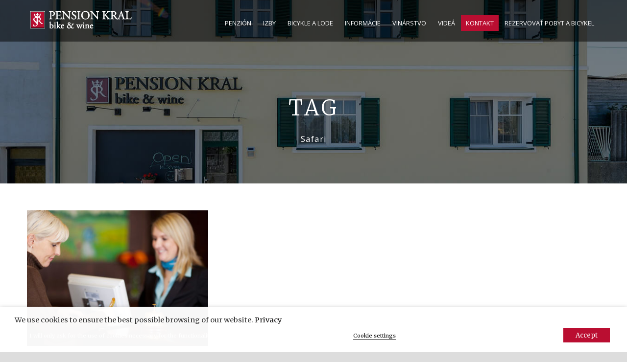

--- FILE ---
content_type: text/html; charset=UTF-8
request_url: https://www.pensionkral.at/tag/safari/
body_size: 13855
content:
<!DOCTYPE html> <!--[if IE 7]><html class="ie ie7 ltie8 ltie9" lang="sk-SK" prefix="og: http://ogp.me/ns#"><![endif]--> <!--[if IE 8]><html class="ie ie8 ltie9" lang="sk-SK" prefix="og: http://ogp.me/ns#"><![endif]--> <!--[if !(IE 7) | !(IE 8)  ]><!--><html lang="sk-SK" prefix="og: http://ogp.me/ns#"> <!--<![endif]--><head><meta charset="UTF-8" /><meta name="viewport" content="initial-scale=1.0" /><link rel="pingback" href="https://www.pensionkral.at/xmlrpc.php" /><title>Safari Archives - Pension Kral</title><link rel="alternate" hreflang="sk" href="https://www.pensionkral.at/tag/safari/" /><link rel="canonical" href="https://www.pensionkral.at/tag/safari/" /><meta property="og:locale" content="sk_SK" /><meta property="og:type" content="object" /><meta property="og:title" content="Safari Archives - Pension Kral" /><meta property="og:url" content="https://www.pensionkral.at/tag/safari/" /><meta property="og:site_name" content="Pension Kral" /><meta name="twitter:card" content="summary" /><meta name="twitter:title" content="Safari Archives - Pension Kral" /><link rel='dns-prefetch' href='//ajax.googleapis.com' /><link rel='dns-prefetch' href='//www.google.com' /><link rel='dns-prefetch' href='//fonts.googleapis.com' /><link rel='dns-prefetch' href='//s.w.org' /><link rel="alternate" type="application/rss+xml" title="RSS kanál: Pension Kral &raquo;" href="https://www.pensionkral.at/feed/" /><link rel="alternate" type="application/rss+xml" title="RSS kanál komentárov webu Pension Kral &raquo;" href="https://www.pensionkral.at/comments/feed/" /><link rel="alternate" type="application/rss+xml" title="KRSS kanál tagu Pension Kral &raquo; Safari" href="https://www.pensionkral.at/tag/safari/feed/" />  <script type="text/plain" data-cli-class="cli-blocker-script" data-cli-label="Google Analytics"  data-cli-script-type="analytics" data-cli-block="true" data-cli-block-if-ccpa-optout="false" data-cli-element-position="head" data-cfasync="false">var mi_track_user      = true;
	var mi_no_track_reason = '';
	
	var disableStr = 'ga-disable-UA-105354406-1';

	/* Function to detect opted out users */
	function __gaTrackerIsOptedOut() {
		return document.cookie.indexOf(disableStr + '=true') > -1;
	}

	/* Disable tracking if the opt-out cookie exists. */
	if ( __gaTrackerIsOptedOut() ) {
		window[disableStr] = true;
	}

	/* Opt-out function */
	function __gaTrackerOptout() {
	  document.cookie = disableStr + '=true; expires=Thu, 31 Dec 2099 23:59:59 UTC; path=/';
	  window[disableStr] = true;
	}
	
	if ( mi_track_user ) {
		(function(i,s,o,g,r,a,m){i['GoogleAnalyticsObject']=r;i[r]=i[r]||function(){
			(i[r].q=i[r].q||[]).push(arguments)},i[r].l=1*new Date();a=s.createElement(o),
			m=s.getElementsByTagName(o)[0];a.async=1;a.src=g;m.parentNode.insertBefore(a,m)
		})(window,document,'script','//www.google-analytics.com/analytics.js','__gaTracker');

		__gaTracker('create', 'UA-105354406-1', 'auto');
		__gaTracker('set', 'forceSSL', true);
		__gaTracker('require', 'displayfeatures');
		__gaTracker('require', 'linkid', 'linkid.js');
		__gaTracker('send','pageview');
	} else {
		console.log( "" );
		(function() {
			/* https://developers.google.com/analytics/devguides/collection/analyticsjs/ */
			var noopfn = function() {
				return null;
			};
			var noopnullfn = function() {
				return null;
			};
			var Tracker = function() {
				return null;
			};
			var p = Tracker.prototype;
			p.get = noopfn;
			p.set = noopfn;
			p.send = noopfn;
			var __gaTracker = function() {
				var len = arguments.length;
				if ( len === 0 ) {
					return;
				}
				var f = arguments[len-1];
				if ( typeof f !== 'object' || f === null || typeof f.hitCallback !== 'function' ) {
					console.log( 'Not running function __gaTracker(' + arguments[0] + " ....) because you are not being tracked. " + mi_no_track_reason );
					return;
				}
				try {
					f.hitCallback();
				} catch (ex) {

				}
			};
			__gaTracker.create = function() {
				return new Tracker();
			};
			__gaTracker.getByName = noopnullfn;
			__gaTracker.getAll = function() {
				return [];
			};
			__gaTracker.remove = noopfn;
			window['__gaTracker'] = __gaTracker;
					})();
		}</script>  <script type="text/javascript">window._wpemojiSettings = {"baseUrl":"https:\/\/s.w.org\/images\/core\/emoji\/11\/72x72\/","ext":".png","svgUrl":"https:\/\/s.w.org\/images\/core\/emoji\/11\/svg\/","svgExt":".svg","source":{"concatemoji":"https:\/\/www.pensionkral.at\/wp-includes\/js\/wp-emoji-release.min.js?ver=4.9.26"}};
			!function(e,a,t){var n,r,o,i=a.createElement("canvas"),p=i.getContext&&i.getContext("2d");function s(e,t){var a=String.fromCharCode;p.clearRect(0,0,i.width,i.height),p.fillText(a.apply(this,e),0,0);e=i.toDataURL();return p.clearRect(0,0,i.width,i.height),p.fillText(a.apply(this,t),0,0),e===i.toDataURL()}function c(e){var t=a.createElement("script");t.src=e,t.defer=t.type="text/javascript",a.getElementsByTagName("head")[0].appendChild(t)}for(o=Array("flag","emoji"),t.supports={everything:!0,everythingExceptFlag:!0},r=0;r<o.length;r++)t.supports[o[r]]=function(e){if(!p||!p.fillText)return!1;switch(p.textBaseline="top",p.font="600 32px Arial",e){case"flag":return s([55356,56826,55356,56819],[55356,56826,8203,55356,56819])?!1:!s([55356,57332,56128,56423,56128,56418,56128,56421,56128,56430,56128,56423,56128,56447],[55356,57332,8203,56128,56423,8203,56128,56418,8203,56128,56421,8203,56128,56430,8203,56128,56423,8203,56128,56447]);case"emoji":return!s([55358,56760,9792,65039],[55358,56760,8203,9792,65039])}return!1}(o[r]),t.supports.everything=t.supports.everything&&t.supports[o[r]],"flag"!==o[r]&&(t.supports.everythingExceptFlag=t.supports.everythingExceptFlag&&t.supports[o[r]]);t.supports.everythingExceptFlag=t.supports.everythingExceptFlag&&!t.supports.flag,t.DOMReady=!1,t.readyCallback=function(){t.DOMReady=!0},t.supports.everything||(n=function(){t.readyCallback()},a.addEventListener?(a.addEventListener("DOMContentLoaded",n,!1),e.addEventListener("load",n,!1)):(e.attachEvent("onload",n),a.attachEvent("onreadystatechange",function(){"complete"===a.readyState&&t.readyCallback()})),(n=t.source||{}).concatemoji?c(n.concatemoji):n.wpemoji&&n.twemoji&&(c(n.twemoji),c(n.wpemoji)))}(window,document,window._wpemojiSettings);</script> <style type="text/css">img.wp-smiley,
img.emoji {
	display: inline !important;
	border: none !important;
	box-shadow: none !important;
	height: 1em !important;
	width: 1em !important;
	margin: 0 .07em !important;
	vertical-align: -0.1em !important;
	background: none !important;
	padding: 0 !important;
}</style><link rel='stylesheet' id='agp-core-repeater-css-css'  href='https://www.pensionkral.at/wp-content/plugins/agp-font-awesome-collection/assets/repeater/css/style.css?ver=4.9.26' type='text/css' media='all' /><link rel='stylesheet' id='fac-css-css'  href='https://www.pensionkral.at/wp-content/plugins/agp-font-awesome-collection/assets/css/style.min.css?ver=4.9.26' type='text/css' media='all' /><link rel='stylesheet' id='contact-form-7-css'  href='https://www.pensionkral.at/wp-content/plugins/contact-form-7/includes/css/styles.css?ver=5.1.4' type='text/css' media='all' /><link rel='stylesheet' id='jquery-ui-theme-css'  href='https://ajax.googleapis.com/ajax/libs/jqueryui/1.11.4/themes/smoothness/jquery-ui.min.css?ver=1.11.4' type='text/css' media='all' /><link rel='stylesheet' id='jquery-ui-timepicker-css'  href='https://www.pensionkral.at/wp-content/plugins/contact-form-7-datepicker/js/jquery-ui-timepicker/jquery-ui-timepicker-addon.min.css?ver=4.9.26' type='text/css' media='all' /><link rel='stylesheet' id='easy-query-css'  href='https://www.pensionkral.at/wp-content/plugins/easy-query/core/css/easy-query.css?ver=4.9.26' type='text/css' media='all' /><link rel='stylesheet' id='hotel-style-css'  href='https://www.pensionkral.at/wp-content/plugins/gdlr-hostel/gdlr-hotel.css?ver=4.9.26' type='text/css' media='all' /><link rel='stylesheet' id='cookie-law-info-css'  href='https://www.pensionkral.at/wp-content/plugins/webtoffee-gdpr-cookie-consent/public/css/cookie-law-info-public.css?ver=2.3.6' type='text/css' media='all' /><link rel='stylesheet' id='cookie-law-info-gdpr-css'  href='https://www.pensionkral.at/wp-content/plugins/webtoffee-gdpr-cookie-consent/public/css/cookie-law-info-gdpr.css?ver=2.3.6' type='text/css' media='all' /><style id='cookie-law-info-gdpr-inline-css' type='text/css'>.cli-modal-content, .cli-tab-content { background-color: #ffffff; }.cli-privacy-content-text, .cli-modal .cli-modal-dialog, .cli-tab-container p, a.cli-privacy-readmore { color: #000000; }.cli-tab-header { background-color: #f2f2f2; }.cli-tab-header, .cli-tab-header a.cli-nav-link,span.cli-necessary-caption,.cli-switch .cli-slider:after { color: #000000; }.cli-switch .cli-slider:before { background-color: #ffffff; }.cli-switch input:checked + .cli-slider:before { background-color: #ffffff; }.cli-switch .cli-slider { background-color: #e3e1e8; }.cli-switch input:checked + .cli-slider { background-color: #28a745; }.cli-modal-close svg { fill: #000000; }.cli-tab-footer .wt-cli-privacy-accept-all-btn { background-color: #00acad; color: #ffffff}.cli-tab-footer .wt-cli-privacy-accept-btn { background-color: #00acad; color: #ffffff}.cli-tab-header a:before{ border-right: 1px solid #000000; border-bottom: 1px solid #000000; }</style><link rel='stylesheet' id='wpml-legacy-horizontal-list-0-css'  href='https://www.pensionkral.at/wp-content/plugins/sitepress-multilingual-cms/templates/language-switchers/legacy-list-horizontal/style.css?ver=1' type='text/css' media='all' /><link rel='stylesheet' id='wpml-menu-item-0-css'  href='https://www.pensionkral.at/wp-content/plugins/sitepress-multilingual-cms/templates/language-switchers/menu-item/style.css?ver=1' type='text/css' media='all' /><link rel='stylesheet' id='style-css'  href='https://www.pensionkral.at/wp-content/themes/hotelmaster/style.css?ver=4.9.26' type='text/css' media='all' /><link rel='stylesheet' id='Open-Sans-google-font-css'  href='https://fonts.googleapis.com/css?family=Open+Sans%3A300%2C300italic%2Cregular%2Citalic%2C600%2C600italic%2C700%2C700italic%2C800%2C800italic&#038;subset=greek%2Ccyrillic-ext%2Ccyrillic%2Clatin%2Clatin-ext%2Cvietnamese%2Cgreek-ext&#038;ver=4.9.26' type='text/css' media='all' /><link rel='stylesheet' id='Merriweather-google-font-css'  href='https://fonts.googleapis.com/css?family=Merriweather%3A300%2C300italic%2Cregular%2Citalic%2C700%2C700italic%2C900%2C900italic&#038;subset=latin%2Clatin-ext&#038;ver=4.9.26' type='text/css' media='all' /><link rel='stylesheet' id='superfish-css'  href='https://www.pensionkral.at/wp-content/themes/hotelmaster/plugins/superfish/css/superfish.css?ver=4.9.26' type='text/css' media='all' /><link rel='stylesheet' id='dlmenu-css'  href='https://www.pensionkral.at/wp-content/themes/hotelmaster/plugins/dl-menu/component.css?ver=4.9.26' type='text/css' media='all' /><link rel='stylesheet' id='font-awesome-css'  href='https://www.pensionkral.at/wp-content/themes/hotelmaster/plugins/font-awesome-new/css/font-awesome.min.css?ver=4.9.26' type='text/css' media='all' /><link rel='stylesheet' id='jquery-fancybox-css'  href='https://www.pensionkral.at/wp-content/themes/hotelmaster/plugins/fancybox/jquery.fancybox.css?ver=4.9.26' type='text/css' media='all' /><link rel='stylesheet' id='hotelmaster-flexslider-css'  href='https://www.pensionkral.at/wp-content/themes/hotelmaster/plugins/flexslider/flexslider.css?ver=4.9.26' type='text/css' media='all' /><link rel='stylesheet' id='style-responsive-css'  href='https://www.pensionkral.at/wp-content/themes/hotelmaster/stylesheet/style-responsive.css?ver=4.9.26' type='text/css' media='all' /><link rel='stylesheet' id='style-custom-css'  href='https://www.pensionkral.at/wp-content/themes/hotelmaster/stylesheet/style-custom.css?1612952153&#038;ver=4.9.26' type='text/css' media='all' /><link rel='stylesheet' id='ms-main-css'  href='https://www.pensionkral.at/wp-content/plugins/masterslider/public/assets/css/masterslider.main.css?ver=2.29.0' type='text/css' media='all' /><link rel='stylesheet' id='ms-custom-css'  href='https://www.pensionkral.at/wp-content/uploads/masterslider/custom.css?ver=31.7' type='text/css' media='all' /><link rel='stylesheet' id='cf7cf-style-css'  href='https://www.pensionkral.at/wp-content/plugins/cf7-conditional-fields/style.css?ver=1.7' type='text/css' media='all' /><link rel='stylesheet' id='sccss_style-css'  href='https://www.pensionkral.at/?sccss=1&#038;ver=4.9.26' type='text/css' media='all' /> <script type='text/javascript'>var monsterinsights_frontend = {"js_events_tracking":"true","is_debug_mode":"false","download_extensions":"doc,exe,js,pdf,ppt,tgz,zip,xls","inbound_paths":"","home_url":"https:\/\/www.pensionkral.at","track_download_as":"event","internal_label":"int","hash_tracking":"false"};</script> <script type='text/javascript' src='https://www.pensionkral.at/wp-includes/js/jquery/jquery.js?ver=1.12.4'></script> <script type='text/javascript'>var Cli_Data = {"nn_cookie_ids":[],"non_necessary_cookies":[],"cookielist":{"necessary":{"id":72,"status":true,"priority":0,"title":"Necessary","strict":true,"default_state":false,"ccpa_optout":false,"loadonstart":false},"functional":{"id":73,"status":true,"priority":5,"title":"Functional","strict":false,"default_state":false,"ccpa_optout":false,"loadonstart":false},"performance":{"id":74,"status":true,"priority":4,"title":"Performance","strict":false,"default_state":false,"ccpa_optout":false,"loadonstart":false},"analytics":{"id":75,"status":true,"priority":3,"title":"Analytics","strict":false,"default_state":false,"ccpa_optout":false,"loadonstart":false},"advertisement":{"id":76,"status":true,"priority":2,"title":"Advertisement","strict":false,"default_state":false,"ccpa_optout":false,"loadonstart":false},"others":{"id":77,"status":true,"priority":1,"title":"Others","strict":false,"default_state":false,"ccpa_optout":false,"loadonstart":false}},"ajax_url":"https:\/\/www.pensionkral.at\/wp-admin\/admin-ajax.php","current_lang":"sk","security":"f04844b939","eu_countries":["GB"],"geoIP":"disabled","use_custom_geolocation_api":"","custom_geolocation_api":"https:\/\/geoip.cookieyes.com\/geoip\/checker\/result.php","consentVersion":"1","strictlyEnabled":["necessary","obligatoire"],"cookieDomain":"","privacy_length":"250","ccpaEnabled":"","ccpaRegionBased":"","ccpaBarEnabled":"","ccpaType":"gdpr","triggerDomRefresh":"","secure_cookies":""};
var log_object = {"ajax_url":"https:\/\/www.pensionkral.at\/wp-admin\/admin-ajax.php"};</script> <link rel='https://api.w.org/' href='https://www.pensionkral.at/wp-json/' /><link rel="EditURI" type="application/rsd+xml" title="RSD" href="https://www.pensionkral.at/xmlrpc.php?rsd" /><link rel="wlwmanifest" type="application/wlwmanifest+xml" href="https://www.pensionkral.at/wp-includes/wlwmanifest.xml" /><meta name="generator" content="WordPress 4.9.26" /><div id="myModalSk" class="modal"><div class="modal-content"> <span class="closeModalSk">×</span><h1><strong>Nebeská jeseň a advent v Ruste</strong></h1><h2>Platí od 07.11. -22.12.2021</h2><hr><div class="container"><ul style="margin-right: -150px;"><li>2 noci v rezervovanej kategórii izieb</li><li>Bohaté raňajky formou bufetu so šumivým vínom A2 od Weingut Kral Steffanus</li><li>10% zľava na všetky vína Weingut Kral Steffanus</li><li>20% zľava na všetky bicykle</li><li>Domáce zvieratá sú vítané (za poplatok, informujte sa u nás)</li><li>Bezplatné používanie palíc na nordic walking</li></ul></div><div><p>Cena za 2 osoby v dvojlôžkovej izbe 110 €</p><p>Cena za osobu v jednolôžkovej izbe 55 €</p><p>Cena za osobu v dvojlôžkovej izbe 70 €</p><p>APP 8 a 2 na požiadanie</p></div></div></div><div id="myModalDe" class="modal"><div class="modal-content"> <span class="closeModalDe">×</span><h1><strong>Himmlische Herbst und Adventszeit in Rust</strong></h1><h2>Gültig von 07.11. –22.12.2021</h2><hr><ul style="margin-right: -150px;"><li>2 Übernachtungen in der gebuchten Zimmerkategorie</li><li>Reichhaltiges Frühstücksbuffet mit Sekt A2 von Weingut Kral Steffanus</li><li>10% Nachlass für alle Weine Weingut Kral Steffanus</li><li>20% Nachlass für alle Fahrräder</li><li>Haustiere herzlich willkommen (gegen Gebühr, bitte um Bekanntgabe)</li><li>Freie Benützung der Nordic Walking Stöcke</li></ul><p>Preis pro 2 Personen im DZ € 110</p><p>Preis pro Person im EZ € 55</p><p>Preis pro Person im DZ € 70</p><p>APP 8 und 2 nach Anfrage</p></div></div><div id="myModalEn" class="modal"><div class="modal-content"> <span class="closeModalEn">×</span><h1><strong>Himmlische Herbst und Adventszeit in Rust</strong></h1><h2>Gültig von 07.11. –22.12.2021</h2><hr><ul style="margin-right: -150px;"><li>2 Übernachtungen in der gebuchten Zimmerkategorie</li><li>Reichhaltiges Frühstücksbuffet mit Sekt A2 von Weingut Kral Steffanus</li><li>10% Nachlass für alle Weine Weingut Kral Steffanus</li><li>20% Nachlass für alle Fahrräder</li><li>Haustiere herzlich willkommen (gegen Gebühr, bitte um Bekanntgabe)</li><li>Freie Benützung der Nordic Walking Stöcke</li></ul><p>Preis pro 2 Personen im DZ € 110</p><p>Preis pro Person im EZ € 55</p><p>Preis pro Person im DZ € 70</p><p>APP 8 und 2 nach Anfrage</p></div></div> <script type="text/javascript"
src="https://web4test.deskline.net/accommodation/de/qfind/script/FRT/aea4f2a6-be56-4a4c-9466-dca5df7c7c84/x?pageType=4&containerId=QF1&selAdultsSearchLine1=2&width=180" ></script> <script>var ms_grabbing_curosr='https://www.pensionkral.at/wp-content/plugins/masterslider/public/assets/css/common/grabbing.cur',ms_grab_curosr='https://www.pensionkral.at/wp-content/plugins/masterslider/public/assets/css/common/grab.cur';</script> <meta name="generator" content="MasterSlider 2.29.0 - Responsive Touch Image Slider" /><meta name="generator" content="WPML ver:3.7.1 stt:1,3,10;" /><link rel="shortcut icon" href="https://www.pensionkral.at/wp-content/uploads/2017/08/favicon.ico" type="image/x-icon" /> <!--[if lt IE 9]> <script src="https://www.pensionkral.at/wp-content/themes/hotelmaster/javascript/html5.js" type="text/javascript"></script> <script src="https://www.pensionkral.at/wp-content/themes/hotelmaster/plugins/easy-pie-chart/excanvas.js" type="text/javascript"></script> <![endif]--> <script
			type="text/javascript">var ajaxurl = 'https://www.pensionkral.at/wp-admin/admin-ajax.php';</script> <style type="text/css">.recentcomments a{display:inline !important;padding:0 !important;margin:0 !important;}</style><style type="text/css" id="wp-custom-css">.hrl {
border-top:3.34px solid #ba0e31;
    padding-top: 1em;
}

#testimoni {
    margin-top: 5em;
}

@media only screen and (max-width: 767px) {
	#testimoni {
    margin-top: 3em;
	}
	
	.gdlr-color-wrapper {
		padding-bottom: 1em !important;
	}
}

.gdlr-skin-dark-service h3 {
    color: #f2ffff;

	
	
}

div.wpcf7-mail-sent-ok {
    border: none;
    margin-bottom: 15em;
}



@media (max-width: 768px) {


.single .gdlr-room-info {
    width:100%;
}


.burger {display:none;}



}
.burger {
    width: 100px;

    margin-left: 2.2em;

    position: relative;
    top: 0.5em;
}

.gdlr-navigation-wrapper .gdlr-menu-search-button-sep {

    display: none;

}


.gdlr-navigation-wrapper .gdlr-menu-search-button {

    display: none;
}




.ikontakt i.gdlr-icon {
    margin-right: 15px;
}

.gdlr-color-wrapper, .gdlr-parallax-wrapper {

    background-size: cover;
    background-position: inherit!important;
 
}

.kontakt {
padding-left: 1.8em;
    margin-bottom: 20px;
}



.gdlr-skin-light-grey .gdlr-button, .gdlr-skin-light-grey .gdlr-button:hover, .gdlr-skin-light-grey input[type="button"], .gdlr-skin-light-grey input[type="submit"] {
    border-color: #ba0e31;
    color: #ffffff;
    background-color: #ba0e31;
}

.gdlr-skin-light-grey h1, .gdlr-skin-light-grey h2, .gdlr-skin-light-grey h3, .gdlr-skin-light-grey h4, .gdlr-skin-light-grey h5, .gdlr-skin-light-grey h6, .gdlr-skin-light-grey .gdlr-skin-title, .gdlr-skin-light-grey .gdlr-skin-title a {
    color: #1e1e1e;
}


.gdlr-skin-light-grey *, .gdlr-skin-light-grey .gdlr-skin-border {
    border-color: #ba0e31;
}

.tin {
border-color: #ba0e31;
    height: 10px;
    width: 35%;
    margin: 0 auto;
    
    border-top: 2px solid #ba0e31;
}

.pad {
margin-bottom:2em;


}

#gdlr-responsive-navigation.dl-menuwrapper button {
    background-color: #000000;
}

#gdlr-responsive-navigation.dl-menuwrapper button.dl-active, #gdlr-responsive-navigation.dl-menuwrapper ul {
    background-color: black!important;
}



.footer-wrapper .widget.gdlr-widget {
   margin-bottom: 25px!important; 
}

.widget.gdlr-widget {
margin-bottom: 0px!important; 
}

.menu-884 select {
 
    height: 49px;
width:100%;
    font-size: 1em;
    background: whitesmoke;
}

.gdlr-box-with-icon-item.pos-left {

    padding: 30px 40px 0px;
}

.gdlr-column-service-item.gdlr-type-3 .column-service-title {


    margin-bottom: 10px!important;
}

.gdlr-header-transparent .gdlr-navigation-wrapper .gdlr-main-menu > li > a {
    padding-bottom: 12px;
}

@media (min-width: 1018px) {

.wpcf7 input[type="submit"] {
   
    margin-bottom: 6em;
   
}
}

.gdlr-item-title-wrapper.pos-center-divider .gdlr-item-title-caption {
    font-size: 20px;

}

.gdlr-classic-room .gdlr-room-title a, .gdlr-modern-room .gdlr-room-title a, .gdlr-medium-room .gdlr-room-title a {

    font-size: 18px;
}


.copyright-right {
 
    margin-top: 5px;
}






@media (min-width: 1100px) {

.single-hostel_room .flexslider .slides img {

    height: 390px;

}

}

.body-wrapper.gdlr-header-transparent .gdlr-page-title-wrapper {
    background-size: cover;
}

.single .gdlr-room-info {
    height: 35px;
}

.single .gdlr-room-info i {
    margin-right: 15px;
}

.single .gdlr-room-info .gdlr-head {
    font-weight: bold;
    margin-right: 10px;
}

.single .gdlr-room-info .gdlr-tail {

    display: block;
    width: 76%;
    margin-left: 2em;
}

b, strong {
    color: #9e1b30;
    font-weight: bold;
}

.single .gdlr-room-info .gdlr-tail {

    font-size: 0.955em;
   
}

.gdlr-item.gdlr-divider-item {
    margin-bottom: 40px;
}

.single .gdlr-hotel-room-info {
     margin-bottom: 0px;
}

.gdlr-box-with-icon-item.pos-left {
    padding: 20px 20px 0px;
}

.gdlr-reservation-room .gdlr-reservation-change-room {
    color: #fff;
}

.gdlr-reservation-room .gdlr-reservation-room-title {
    color: #ffffff;
}


.gdlr-skin-light-grey i, .gdlr-skin-light-grey .gdlr-flex-prev, .gdlr-skin-light-grey .gdlr-flex-next, .gdlr-skin-light-grey .gdlr-hotel-availability .gdlr-datepicker-wrapper:after {
    color: #454547;
}

.gdlr-price-summary-grand-total, .gdlr-service-price-summary-item, .gdlr-reservation-bar .gdlr-price-room-summary, .gdlr-reservation-bar .gdlr-price-room-summary-info, .gdlr-price-deposit-wrapper .gdlr-price-deposit-caption, .gdlr-price-deposit-wrapper .gdlr-price-deposit-input span {
    color: #ffffff;
}


.gdlr-skin-light-grey a, .gdlr-skin-light-grey .gdlr-skin-link, .gdlr-skin-light-grey .gdlr-skin-link-color {
    color: #ba0e31;
}


div.gdlr-dropcap {
    margin-top: -5px;
    margin-bottom: 0px;
    margin-right: 3px;
    margin-left: 2px;
    float: left;
    font-size: 25px;
    font-size: 29px;
    width: 32px;
    height: 32px;
    line-height: 33px;
    text-align: center;
    float: left;
    color: #ba0e31;
}

.rr {
width: 300px;
    margin-top: 10px;
}

.linky a {
color:white;
display:block;
text-align:center;
margin:.835em;

}

.gdlr-reservation-bar .gdlr-reservation-bar-title {
    border-color: #b82a42;
}

.linky a:hover {

color:#cd5b7d;
}


.single .gdlr-hotel-room-info {
    margin-bottom: 1.5em;
}

.footer-container {
    padding-top: 27px;
}


.ki {
margin-bottom:2em;

}


#text_icl-6 h3 {

    margin-top: 2em;
}

#text_icl-7 h3 {

    margin-top: 2em;
}

div.wpcf7-validation-errors {
 
    display: none!important;
}


.single .gdlr-room-info .gdlr-tail {
    width: 100%;

}

#text_icl-12 {
margin-bottom:3em!important;
margin-top:3em!important;


}

.single .gdlr-room-info .gdlr-tail {
    font-size: 0.855em;
}

.gdlr-classic-room .gdlr-room-price {
   
    display: none;
}

.single .gdlr-room-price {
 
    display: none;
}</style></head><body class="archive tag tag-safari tag-24 _masterslider _msp_version_2.29.0  hotelmaster-button-classic-style  header-style-1  hotelmaster-classic-style  hotelmaster-single-classic-style"><div class="body-wrapper  gdlr-icon-dark gdlr-header-transparent" data-home="https://www.pensionkral.at" ><header class="gdlr-header-wrapper"><div class="gdlr-header-inner"><div class="gdlr-header-inner-overlay" ></div><div class="gdlr-header-container container"><div class="gdlr-logo"><div class="gdlr-logo-inner"> <a href="https://www.pensionkral.at" > <noscript><img src="https://www.pensionkral.at/wp-content/uploads/2017/08/Logo_Header.svg" alt="" width="0" height="0"  data-normal="https://www.pensionkral.at/wp-content/uploads/2017/08/Logo_Header.svg" /></noscript><img class="lazyload" src='data:image/svg+xml,%3Csvg%20xmlns=%22http://www.w3.org/2000/svg%22%20viewBox=%220%200%20210%20140%22%3E%3C/svg%3E' data-src="https://www.pensionkral.at/wp-content/uploads/2017/08/Logo_Header.svg" alt="" width="0" height="0"  data-normal="https://www.pensionkral.at/wp-content/uploads/2017/08/Logo_Header.svg" /> </a><div class="gdlr-responsive-navigation dl-menuwrapper" id="gdlr-responsive-navigation" ><button class="dl-trigger">Open Menu</button><ul id="menu-main-menu" class="dl-menu gdlr-main-mobile-menu"><li id="menu-item-4231" class="menu-item menu-item-type-post_type menu-item-object-page menu-item-4231"><a href="https://www.pensionkral.at/penzion/">Penzión</a></li><li id="menu-item-4127" class="menu-item menu-item-type-post_type menu-item-object-page menu-item-4127"><a href="https://www.pensionkral.at/room-classic-3-columns/">IZBY</a></li><li id="menu-item-5384" class="menu-item menu-item-type-post_type menu-item-object-page menu-item-5384"><a href="https://www.pensionkral.at/bicykle/">Bicykle a lode</a></li><li id="menu-item-4225" class="menu-item menu-item-type-post_type menu-item-object-page menu-item-4225"><a href="https://www.pensionkral.at/dolezite-informacie/">Informácie</a></li><li id="menu-item-4129" class="menu-item menu-item-type-post_type menu-item-object-page menu-item-4129"><a href="https://www.pensionkral.at/vinarstvo/">Vinárstvo</a></li><li id="menu-item-9858" class="menu-item menu-item-type-post_type menu-item-object-page menu-item-9858"><a href="https://www.pensionkral.at/videa/">Videá</a></li><li id="menu-item-4128" class="menu-item menu-item-type-post_type menu-item-object-page menu-item-4128"><a href="https://www.pensionkral.at/kontakt/">Kontakt</a></li><li id="menu-item-4217" class="menu-item menu-item-type-post_type menu-item-object-page menu-item-4217"><a href="https://www.pensionkral.at/rezervacie/">REZERVOVAŤ POBYT A BICYKEL</a></li></ul></div></div></div><div class="gdlr-navigation-wrapper"><nav class="gdlr-navigation" id="gdlr-main-navigation" role="navigation"><ul id="menu-main-menu-1" class="sf-menu gdlr-main-menu"><li  class="menu-item menu-item-type-post_type menu-item-object-page menu-item-4231menu-item menu-item-type-post_type menu-item-object-page menu-item-4231 gdlr-normal-menu"><a href="https://www.pensionkral.at/penzion/">Penzión</a></li><li  class="menu-item menu-item-type-post_type menu-item-object-page menu-item-4127menu-item menu-item-type-post_type menu-item-object-page menu-item-4127 gdlr-normal-menu"><a href="https://www.pensionkral.at/room-classic-3-columns/">IZBY</a></li><li  class="menu-item menu-item-type-post_type menu-item-object-page menu-item-5384menu-item menu-item-type-post_type menu-item-object-page menu-item-5384 gdlr-normal-menu"><a href="https://www.pensionkral.at/bicykle/">Bicykle a lode</a></li><li  class="menu-item menu-item-type-post_type menu-item-object-page menu-item-4225menu-item menu-item-type-post_type menu-item-object-page menu-item-4225 gdlr-normal-menu"><a href="https://www.pensionkral.at/dolezite-informacie/">Informácie</a></li><li  class="menu-item menu-item-type-post_type menu-item-object-page menu-item-4129menu-item menu-item-type-post_type menu-item-object-page menu-item-4129 gdlr-normal-menu"><a href="https://www.pensionkral.at/vinarstvo/">Vinárstvo</a></li><li  class="menu-item menu-item-type-post_type menu-item-object-page menu-item-9858menu-item menu-item-type-post_type menu-item-object-page menu-item-9858 gdlr-normal-menu"><a href="https://www.pensionkral.at/videa/">Videá</a></li><li  class="menu-item menu-item-type-post_type menu-item-object-page menu-item-4128menu-item menu-item-type-post_type menu-item-object-page menu-item-4128 gdlr-normal-menu"><a href="https://www.pensionkral.at/kontakt/">Kontakt</a></li><li  class="menu-item menu-item-type-post_type menu-item-object-page menu-item-4217menu-item menu-item-type-post_type menu-item-object-page menu-item-4217 gdlr-normal-menu"><a href="https://www.pensionkral.at/rezervacie/">REZERVOVAŤ POBYT A BICYKEL</a></li></ul></nav> <span class="gdlr-menu-search-button-sep">•</span> <i class="fa fa-search icon-search gdlr-menu-search-button" id="gdlr-menu-search-button" ></i><div class="gdlr-menu-search" id="gdlr-menu-search"><form method="get" id="searchform" action="https://www.pensionkral.at/"><div class="search-text"> <input type="text" value="Type Keywords" name="s" autocomplete="off" data-default="Type Keywords" /></div> <input type="submit" value="" /><div class="clear"></div></form></div><div class="gdlr-navigation-gimmick " id="gdlr-navigation-gimmick"></div><div class="clear"></div></div><div class="clear"></div></div></div></header><div id="gdlr-header-substitute" ></div><div class="gdlr-page-title-wrapper"  ><div class="gdlr-page-title-overlay"></div><div class="gdlr-page-title-container container" > <span class="gdlr-page-title">Tag</span><h1 class="gdlr-page-caption">Safari</h1></div></div><div class="content-wrapper"><div class="gdlr-content"><div class="with-sidebar-wrapper"><div class="with-sidebar-container container"><div class="with-sidebar-left twelve columns"><div class="with-sidebar-content twelve gdlr-item-start-content columns"><div class="blog-item-holder"><div class="gdlr-isotope" data-type="blog" data-layout="fitRows" ><div class="clear"></div><div class="four columns"><div class="gdlr-item gdlr-blog-grid"><div class="gdlr-ux gdlr-blog-grid-ux"><article id="post-858" class="post-858 post type-post status-publish format-standard has-post-thumbnail hentry category-fit-row category-life-style tag-animal tag-safari"><div class="gdlr-standard-style"><div class="gdlr-blog-thumbnail"> <a href="https://www.pensionkral.at/2013/12/03/eiusmod-tempor-incidunt/"> <noscript><img src="https://www.pensionkral.at/wp-content/uploads/2015/03/photodune-4864105-guest-filling-up-a-formular-at-hotel-counter-m-400x300.jpg" alt="" width="400" height="300" /></noscript><img class="lazyload" src='data:image/svg+xml,%3Csvg%20xmlns=%22http://www.w3.org/2000/svg%22%20viewBox=%220%200%20400%20300%22%3E%3C/svg%3E' data-src="https://www.pensionkral.at/wp-content/uploads/2015/03/photodune-4864105-guest-filling-up-a-formular-at-hotel-counter-m-400x300.jpg" alt="" width="400" height="300" /></a></div><div class="gdlr-blog-info gdlr-info"><div class="blog-info blog-date"><i class="fa fa-clock-o"></i><a href="https://www.pensionkral.at/2013/12/03/">03 dec 2013</a></div><div class="blog-info blog-author"><i class="fa fa-pencil"></i><a href="https://www.pensionkral.at/author/michaela/" title="Autor článku Michaela Králova" rel="author">Michaela Králova</a></div><div class="clear"></div></div><header class="post-header"><h3 class="gdlr-blog-title"><a href="https://www.pensionkral.at/2013/12/03/eiusmod-tempor-incidunt/">Eiusmod tempor incidunt</a></h3><div class="clear"></div></header><div class="gdlr-blog-content">Lorem ipsum dolor sit amet, consectetur adipisici elit, sed eiusmod tempor incidunt ut labore et dolore magna aliqua. Idque Caesaris facere voluntate liceret: sese habere....<div class="clear"></div><a href="https://www.pensionkral.at/2013/12/03/eiusmod-tempor-incidunt/" class="excerpt-read-more">Continue Reading<i class="fa fa-long-arrow-right icon-long-arrow-right"></i></a></div></div></article></div></div></div><div class="clear"></div></div><div class="clear"></div></div></div><div class="clear"></div></div><div class="clear"></div></div></div></div><div class="clear" ></div></div><footer class="footer-wrapper" ><div class="footer-container container"><div class="footer-column three columns" id="footer-widget-1" ><div id="text_icl-2" class="widget widget_text_icl gdlr-item gdlr-widget"><div class="textwidget"><a target="blank" href=" https://pensionkral.at/pravna-ochrana/" style="margin-right: 10px; margin-left: 10px;">Právna ochrana</a> | <a href="https://pensionkral.at/kontakt" style="margin-right: 10px; margin-left: 10px;">Kontakt</a></div></div></div><div class="footer-column three columns" id="footer-widget-2" ></div><div class="footer-column three columns" id="footer-widget-3" ></div><div class="footer-column three columns" id="footer-widget-4" ><div id="custom_html-4" class="widget_text widget widget_custom_html gdlr-item gdlr-widget"><div class="textwidget custom-html-widget"> Pension Kral © 2017</div></div></div><div class="clear"></div></div></footer></div>  <script type="text/javascript"></script><script type="text/javascript">document.addEventListener( 'wpcf7mailsent', function( event ) {
 
jQuery('.wpcf7 span.wpcf7-form-control-wrap').css('display','none');
jQuery('.wpcf7 label').css('display','none');
jQuery('.wpcf7 input').css('display','none');
jQuery('.wpcf7 p').css('display','none');
jQuery('.gdlr-heading-shortcode').css('display','none');

}, false );</script> <div class="wt-cli-cookie-bar-container" data-nosnippet="true"><div id="cookie-law-info-bar" role="dialog" aria-live="polite" aria-label="cookieconsent" aria-describedby="wt-cli-cookie-banner" data-cli-geo-loc="0" style="text-align:left; padding:15px 30px;" class="wt-cli-cookie-bar"><div class="cli-wrapper"><span id="wt-cli-cookie-banner"><div class="cli-bar-container cli-style-v2"><div class="cli-bar-message" style="width:60%">We use cookies to ensure the best possible browsing of our website. <a id="wt-cli-policy-link" tabindex="0" href='https://www.pensionkral.at/pravna-ochrana/' style="" target="_blank"  class="wt-cli-element wt-cli-element cli-plugin-main-link"  >Privacy</a><br /></div><br /> <span style="font-size:11px"><a id="wt-cli-reject-btn" tabindex="0" role='button' style="margin:5px 5px 5px 5px; border-radius:0; padding:8px 25px 8px 25px;"  class="wt-cli-element cookie_action_close_header_reject cli_action_button"   data-cli_action="reject">I will only ask for the use of cookies necessary for the functionality of the website</a></span><span style="font-size:11px;margin-left:20px"> <a id="wt-cli-settings-btn" tabindex="0" role='button' style="border-bottom:1px solid; text-decoration:none; text-decoration:none;"class="wt-cli-element cli_settings_button"  >Cookie settings</a></span><br /><div class="cli-bar-btn_container"><a id="wt-cli-accept-all-btn" tabindex="0" role='button' style="margin:5px 5px 5px 30px; border-radius:0; padding:8px 25px 8px 25px;" data-cli_action="accept_all"  class="wt-cli-element medium cli-plugin-button wt-cli-accept-all-btn cookie_action_close_header cli_action_button" >Accept</a></div></div></span></div></div><div tabindex="0" id="cookie-law-info-again" style="display:none;"><span id="cookie_hdr_showagain">Manage consent</span></div><div class="cli-modal" id="cliSettingsPopup" role="dialog" aria-labelledby="wt-cli-privacy-title" tabindex="-1" aria-hidden="true"><div class="cli-modal-dialog" role="document"><div class="cli-modal-content cli-bar-popup"> <button aria-label="Zatvoriť" type="button" class="cli-modal-close" id="cliModalClose"> <svg class="" viewBox="0 0 24 24"><path d="M19 6.41l-1.41-1.41-5.59 5.59-5.59-5.59-1.41 1.41 5.59 5.59-5.59 5.59 1.41 1.41 5.59-5.59 5.59 5.59 1.41-1.41-5.59-5.59z"></path><path d="M0 0h24v24h-24z" fill="none"></path></svg> <span class="wt-cli-sr-only">Zatvoriť</span> </button><div class="cli-modal-body"><div class="wt-cli-element cli-container-fluid cli-tab-container"><div class="cli-row"><div class="cli-col-12 cli-align-items-stretch cli-px-0"><div class="cli-privacy-overview"><h4 id='wt-cli-privacy-title'>Privacy Overview</h4><div class="cli-privacy-content"><div class="cli-privacy-content-text">This website uses cookies to improve your experience while you navigate through the website. Out of these cookies, the cookies that are categorized as necessary are stored on your browser as they are essential for the working of basic functionalities of the website. We also use third-party cookies that help us analyze and understand how you use this website. These cookies will be stored in your browser only with your consent. You also have the option to opt-out of these cookies. But opting out of some of these cookies may have an effect on your browsing experience.</div></div> <a id="wt-cli-privacy-readmore"  tabindex="0" role="button" class="cli-privacy-readmore" data-readmore-text="Show more" data-readless-text="Show less"></a></div></div><div class="cli-col-12 cli-align-items-stretch cli-px-0 cli-tab-section-container" role="tablist"><div class="cli-tab-section"><div class="cli-tab-header"> <a id="wt-cli-tab-link-necessary" tabindex="0" role="tab" aria-expanded="false" aria-describedby="wt-cli-tab-necessary" aria-controls="wt-cli-tab-necessary" class="cli-nav-link cli-settings-mobile" data-target="necessary" data-toggle="cli-toggle-tab"> Necessary </a><div class="wt-cli-necessary-checkbox"> <input type="checkbox" class="cli-user-preference-checkbox" id="wt-cli-checkbox-necessary" aria-label="Necessary" data-id="checkbox-necessary" checked="checked" /> <label class="form-check-label" for="wt-cli-checkbox-necessary"> Necessary </label></div> <span class="cli-necessary-caption"> Always Enabled </span></div><div class="cli-tab-content"><div id="wt-cli-tab-necessary" tabindex="0" role="tabpanel" aria-labelledby="wt-cli-tab-link-necessary" class="cli-tab-pane cli-fade" data-id="necessary"><div class="wt-cli-cookie-description">Necessary cookies are absolutely essential for the website to function properly. These cookies ensure basic functionalities and security features of the website, anonymously.<table class="wt-cli-element cookielawinfo-row-cat-table cookielawinfo-winter"><thead><tr><th scope="col" class="cookielawinfo-column-1">Cookie</th><th scope="col" class="cookielawinfo-column-3">Duration</th><th scope="col" class="cookielawinfo-column-4">Description</th></tr></thead><tbody><tr class="cookielawinfo-row"><td class="cookielawinfo-column-1">cookielawinfo-checkbox-analytics</td><td class="cookielawinfo-column-3">11 months</td><td class="cookielawinfo-column-4">This cookie is set by GDPR Cookie Consent plugin. The cookie is used to store the user consent for the cookies in the category "Analytics".</td></tr><tr class="cookielawinfo-row"><td class="cookielawinfo-column-1">cookielawinfo-checkbox-functional</td><td class="cookielawinfo-column-3">11 months</td><td class="cookielawinfo-column-4">The cookie is set by GDPR cookie consent to record the user consent for the cookies in the category "Functional".</td></tr><tr class="cookielawinfo-row"><td class="cookielawinfo-column-1">cookielawinfo-checkbox-necessary</td><td class="cookielawinfo-column-3">11 months</td><td class="cookielawinfo-column-4">This cookie is set by GDPR Cookie Consent plugin. The cookies is used to store the user consent for the cookies in the category "Necessary".</td></tr><tr class="cookielawinfo-row"><td class="cookielawinfo-column-1">cookielawinfo-checkbox-others</td><td class="cookielawinfo-column-3">11 months</td><td class="cookielawinfo-column-4">This cookie is set by GDPR Cookie Consent plugin. The cookie is used to store the user consent for the cookies in the category "Other.</td></tr><tr class="cookielawinfo-row"><td class="cookielawinfo-column-1">cookielawinfo-checkbox-performance</td><td class="cookielawinfo-column-3">11 months</td><td class="cookielawinfo-column-4">This cookie is set by GDPR Cookie Consent plugin. The cookie is used to store the user consent for the cookies in the category "Performance".</td></tr><tr class="cookielawinfo-row"><td class="cookielawinfo-column-1">viewed_cookie_policy</td><td class="cookielawinfo-column-3">11 months</td><td class="cookielawinfo-column-4">The cookie is set by the GDPR Cookie Consent plugin and is used to store whether or not user has consented to the use of cookies. It does not store any personal data.</td></tr></tbody></table></div></div></div></div><div class="cli-tab-section"><div class="cli-tab-header"> <a id="wt-cli-tab-link-functional" tabindex="0" role="tab" aria-expanded="false" aria-describedby="wt-cli-tab-functional" aria-controls="wt-cli-tab-functional" class="cli-nav-link cli-settings-mobile" data-target="functional" data-toggle="cli-toggle-tab"> Functional </a><div class="cli-switch"> <input type="checkbox" class="cli-user-preference-checkbox"  id="wt-cli-checkbox-functional" aria-label="functional" data-id="checkbox-functional" role="switch" aria-controls="wt-cli-tab-link-functional" aria-labelledby="wt-cli-tab-link-functional"  /> <label for="wt-cli-checkbox-functional" class="cli-slider" data-cli-enable="Enabled" data-cli-disable="Disabled"><span class="wt-cli-sr-only">functional</span></label></div></div><div class="cli-tab-content"><div id="wt-cli-tab-functional" tabindex="0" role="tabpanel" aria-labelledby="wt-cli-tab-link-functional" class="cli-tab-pane cli-fade" data-id="functional"><div class="wt-cli-cookie-description">Functional cookies help to perform certain functionalities like sharing the content of the website on social media platforms, collect feedbacks, and other third-party features.</div></div></div></div><div class="cli-tab-section"><div class="cli-tab-header"> <a id="wt-cli-tab-link-performance" tabindex="0" role="tab" aria-expanded="false" aria-describedby="wt-cli-tab-performance" aria-controls="wt-cli-tab-performance" class="cli-nav-link cli-settings-mobile" data-target="performance" data-toggle="cli-toggle-tab"> Performance </a><div class="cli-switch"> <input type="checkbox" class="cli-user-preference-checkbox"  id="wt-cli-checkbox-performance" aria-label="performance" data-id="checkbox-performance" role="switch" aria-controls="wt-cli-tab-link-performance" aria-labelledby="wt-cli-tab-link-performance"  /> <label for="wt-cli-checkbox-performance" class="cli-slider" data-cli-enable="Enabled" data-cli-disable="Disabled"><span class="wt-cli-sr-only">performance</span></label></div></div><div class="cli-tab-content"><div id="wt-cli-tab-performance" tabindex="0" role="tabpanel" aria-labelledby="wt-cli-tab-link-performance" class="cli-tab-pane cli-fade" data-id="performance"><div class="wt-cli-cookie-description">Performance cookies are used to understand and analyze the key performance indexes of the website which helps in delivering a better user experience for the visitors.</div></div></div></div><div class="cli-tab-section"><div class="cli-tab-header"> <a id="wt-cli-tab-link-analytics" tabindex="0" role="tab" aria-expanded="false" aria-describedby="wt-cli-tab-analytics" aria-controls="wt-cli-tab-analytics" class="cli-nav-link cli-settings-mobile" data-target="analytics" data-toggle="cli-toggle-tab"> Analytics </a><div class="cli-switch"> <input type="checkbox" class="cli-user-preference-checkbox"  id="wt-cli-checkbox-analytics" aria-label="analytics" data-id="checkbox-analytics" role="switch" aria-controls="wt-cli-tab-link-analytics" aria-labelledby="wt-cli-tab-link-analytics"  /> <label for="wt-cli-checkbox-analytics" class="cli-slider" data-cli-enable="Enabled" data-cli-disable="Disabled"><span class="wt-cli-sr-only">analytics</span></label></div></div><div class="cli-tab-content"><div id="wt-cli-tab-analytics" tabindex="0" role="tabpanel" aria-labelledby="wt-cli-tab-link-analytics" class="cli-tab-pane cli-fade" data-id="analytics"><div class="wt-cli-cookie-description">Analytical cookies are used to understand how visitors interact with the website. These cookies help provide information on metrics the number of visitors, bounce rate, traffic source, etc.</div></div></div></div><div class="cli-tab-section"><div class="cli-tab-header"> <a id="wt-cli-tab-link-advertisement" tabindex="0" role="tab" aria-expanded="false" aria-describedby="wt-cli-tab-advertisement" aria-controls="wt-cli-tab-advertisement" class="cli-nav-link cli-settings-mobile" data-target="advertisement" data-toggle="cli-toggle-tab"> Advertisement </a><div class="cli-switch"> <input type="checkbox" class="cli-user-preference-checkbox"  id="wt-cli-checkbox-advertisement" aria-label="advertisement" data-id="checkbox-advertisement" role="switch" aria-controls="wt-cli-tab-link-advertisement" aria-labelledby="wt-cli-tab-link-advertisement"  /> <label for="wt-cli-checkbox-advertisement" class="cli-slider" data-cli-enable="Enabled" data-cli-disable="Disabled"><span class="wt-cli-sr-only">advertisement</span></label></div></div><div class="cli-tab-content"><div id="wt-cli-tab-advertisement" tabindex="0" role="tabpanel" aria-labelledby="wt-cli-tab-link-advertisement" class="cli-tab-pane cli-fade" data-id="advertisement"><div class="wt-cli-cookie-description">Advertisement cookies are used to provide visitors with relevant ads and marketing campaigns. These cookies track visitors across websites and collect information to provide customized ads.</div></div></div></div><div class="cli-tab-section"><div class="cli-tab-header"> <a id="wt-cli-tab-link-others" tabindex="0" role="tab" aria-expanded="false" aria-describedby="wt-cli-tab-others" aria-controls="wt-cli-tab-others" class="cli-nav-link cli-settings-mobile" data-target="others" data-toggle="cli-toggle-tab"> Others </a><div class="cli-switch"> <input type="checkbox" class="cli-user-preference-checkbox"  id="wt-cli-checkbox-others" aria-label="others" data-id="checkbox-others" role="switch" aria-controls="wt-cli-tab-link-others" aria-labelledby="wt-cli-tab-link-others"  /> <label for="wt-cli-checkbox-others" class="cli-slider" data-cli-enable="Enabled" data-cli-disable="Disabled"><span class="wt-cli-sr-only">others</span></label></div></div><div class="cli-tab-content"><div id="wt-cli-tab-others" tabindex="0" role="tabpanel" aria-labelledby="wt-cli-tab-link-others" class="cli-tab-pane cli-fade" data-id="others"><div class="wt-cli-cookie-description">Other uncategorized cookies are those that are being analyzed and have not been classified into a category as yet.</div></div></div></div></div></div></div></div><div class="cli-modal-footer"><div class="wt-cli-element cli-container-fluid cli-tab-container"><div class="cli-row"><div class="cli-col-12 cli-align-items-stretch cli-px-0"><div class="cli-tab-footer wt-cli-privacy-overview-actions"> <a id="wt-cli-privacy-save-btn" role="button" tabindex="0" data-cli-action="accept" class="wt-cli-privacy-btn cli_setting_save_button wt-cli-privacy-accept-btn cli-btn">Save & Accept</a></div></div></div></div></div></div></div></div><div class="cli-modal-backdrop cli-fade cli-settings-overlay"></div><div class="cli-modal-backdrop cli-fade cli-popupbar-overlay"></div></div> <script type="text/javascript">cli_cookiebar_settings='{"animate_speed_hide":"500","animate_speed_show":"500","background":"#fffffff7","border":"#b1a6a6c2","border_on":false,"button_1_button_colour":"#ba0e31","button_1_button_hover":"#950b27","button_1_link_colour":"#fff","button_1_as_button":true,"button_1_new_win":false,"button_2_button_colour":"#ffffff","button_2_button_hover":"#cccccc","button_2_link_colour":"#0a0909","button_2_as_button":false,"button_2_hidebar":false,"button_2_nofollow":false,"button_3_button_colour":"#61a229","button_3_button_hover":"#4e8221","button_3_link_colour":"#fff","button_3_as_button":false,"button_3_new_win":false,"button_4_button_colour":"#ffffff","button_4_button_hover":"#cccccc","button_4_link_colour":"#0a0a0a","button_4_as_button":false,"button_7_button_colour":"#ba0e31","button_7_button_hover":"#950b27","button_7_link_colour":"#fff","button_7_as_button":true,"button_7_new_win":false,"font_family":"inherit","header_fix":false,"notify_animate_hide":true,"notify_animate_show":false,"notify_div_id":"#cookie-law-info-bar","notify_position_horizontal":"right","notify_position_vertical":"bottom","scroll_close":false,"scroll_close_reload":false,"accept_close_reload":false,"reject_close_reload":false,"showagain_tab":false,"showagain_background":"#fff","showagain_border":"#000","showagain_div_id":"#cookie-law-info-again","showagain_x_position":"100px","text":"#333","show_once_yn":false,"show_once":"10000","logging_on":false,"as_popup":false,"popup_overlay":true,"bar_heading_text":"","cookie_bar_as":"banner","cookie_setting_popup":true,"accept_all":true,"js_script_blocker":false,"popup_showagain_position":"bottom-right","widget_position":"left","button_1_style":[["margin","5px 5px 5px 30px"],["border-radius","0"],["padding","8px 25px 8px 25px"]],"button_2_style":[],"button_3_style":[["margin","5px 5px 5px 5px"],["border-radius","0"],["padding","8px 25px 8px 25px"]],"button_4_style":[["border-bottom","1px solid"],["text-decoration","none"],["text-decoration","none"]],"button_5_style":[["float","right"],["text-decoration","none"],["color","#333"]],"button_7_style":[["margin","5px 5px 5px 30px"],["border-radius","0"],["padding","8px 25px 8px 25px"]],"accept_close_page_navigation":false}';</script> <noscript><style>.lazyload{display:none;}</style></noscript><script data-noptimize="1">window.lazySizesConfig=window.lazySizesConfig||{};window.lazySizesConfig.loadMode=1;</script><script async data-noptimize="1" src='https://www.pensionkral.at/wp-content/plugins/autoptimize/classes/external/js/lazysizes.min.js?ao_version=2.7.7'></script><link rel='stylesheet' id='fac-fa-css'  href='https://www.pensionkral.at/wp-content/plugins/agp-font-awesome-collection/vendor/agp/agp-fontawesome/css/font-awesome.min.css?ver=4.9.26' type='text/css' media='all' /><link rel='stylesheet' id='cookie-law-info-table-css'  href='https://www.pensionkral.at/wp-content/plugins/webtoffee-gdpr-cookie-consent/public/css/cookie-law-info-table.css?ver=2.3.6' type='text/css' media='all' /> <script type='text/javascript'>var wpcf7 = {"apiSettings":{"root":"https:\/\/www.pensionkral.at\/wp-json\/contact-form-7\/v1","namespace":"contact-form-7\/v1"},"cached":"1"};</script> <script type='text/javascript'>jQuery(document).ready(function(jQuery){jQuery.datepicker.setDefaults({"closeText":"Zatvori\u0165","currentText":"Dnes","monthNames":["janu\u00e1r","febru\u00e1r","marec","apr\u00edl","m\u00e1j","j\u00fan","j\u00fal","august","september","okt\u00f3ber","november","december"],"monthNamesShort":["jan","feb","mar","apr","m\u00e1j","j\u00fan","j\u00fal","aug","sep","okt","nov","dec"],"nextText":"\u010ealej","prevText":"Predch\u00e1dzaj\u00face","dayNames":["nede\u013ea","pondelok","utorok","streda","\u0161tvrtok","piatok","sobota"],"dayNamesShort":["Ne","Po","Ut","St","\u0160t","Pi","So"],"dayNamesMin":["Ne","Po","Ut","St","\u0160t","Pi","So"],"dateFormat":"d. MM yy","firstDay":1,"isRTL":false});});</script> <script type='text/javascript' src='https://ajax.googleapis.com/ajax/libs/jqueryui/1.11.4/i18n/datepicker-sk.min.js?ver=1.11.4'></script> <script type='text/javascript'>var objectL10n = {"closeText":"Done","currentText":"Today","monthNames":["janu\u00e1r","febru\u00e1r","marec","apr\u00edl","m\u00e1j","j\u00fan","j\u00fal","august","september","okt\u00f3ber","november","december"],"monthNamesShort":["jan","feb","mar","apr","m\u00e1j","j\u00fan","j\u00fal","aug","sep","okt","nov","dec"],"monthStatus":"Show a different month","dayNames":["nede\u013ea","pondelok","utorok","streda","\u0161tvrtok","piatok","sobota"],"dayNamesShort":["Ne","Po","Ut","St","\u0160t","Pi","So"],"dayNamesMin":["Ne","Po","Ut","St","\u0160t","Pi","So"],"firstDay":"1"};</script> <script type='text/javascript'>var zerospam = {"key":"HTzddPu1a375xY#BhQMBnLtNLGQ(bFQc69@7kpv0&)ZA)ksAWxf(%gK%Rj#6YuS5"};</script> <script type='text/javascript' src='https://www.google.com/recaptcha/api.js?render=6LeZub4UAAAAAOwJJ09aA7yl3aHX2C9RWDKke3XD&#038;ver=3.0'></script> <script type='text/javascript'>var wpcf7cf_global_settings = {"ajaxurl":"https:\/\/www.pensionkral.at\/wp-admin\/admin-ajax.php"};</script> <script type='text/javascript'>var icl_vars = {"current_language":"sk","icl_home":"https:\/\/www.pensionkral.at\/","ajax_url":"https:\/\/www.pensionkral.at\/wp-admin\/admin-ajax.php","url_type":"1"};</script>  <script type="text/javascript">var modalSk = document.getElementById("myModalSk");
var btnSk = document.getElementById("openIntroModalSk");
var spanSk = document.getElementsByClassName("closeModalSk")[0];

if (btnSk != null) {
  btnSk.onclick = function() {
    modalSk.style.display = "block";
  }
  spanSk.onclick = function() {
    modalSk.style.display = "none";
  }
  window.onclick = function(event) {
    if (event.target == modalSk) {
      modalSk.style.display = "none";
    }
  }
}
var modalEn = document.getElementById("myModalEn");
var btnEn = document.getElementById("openIntroModalEn");
var spanEn = document.getElementsByClassName("closeModalEn")[0];
if (btnEn != null) {
  btnEn.onclick = function() {
    modalEn.style.display = "block";
  }
  spanEn.onclick = function() {
    modalEn.style.display = "none";
  }
  window.onclick = function(event) {
    if (event.target == modalEn) {
      modalEn.style.display = "none";
    }
  }
}
var modalDe = document.getElementById("myModalDe");
var btnDe = document.getElementById("openIntroModalDe");
var spanDe = document.getElementsByClassName("closeModalDe")[0];
if (btnDe != null) {
  btnDe.onclick = function() {
    modalDe.style.display = "block";
  }
  spanDe.onclick = function() {
    modalDe.style.display = "none";
  }
  window.onclick = function(event) {
    if (event.target == modalDe) {
      modalDe.style.display = "none";
    }
  }
}</script>  <script type="text/javascript">( function( grecaptcha, sitekey, actions ) {

	var wpcf7recaptcha = {

		execute: function( action ) {
			grecaptcha.execute(
				sitekey,
				{ action: action }
			).then( function( token ) {
				var forms = document.getElementsByTagName( 'form' );

				for ( var i = 0; i < forms.length; i++ ) {
					var fields = forms[ i ].getElementsByTagName( 'input' );

					for ( var j = 0; j < fields.length; j++ ) {
						var field = fields[ j ];

						if ( 'g-recaptcha-response' === field.getAttribute( 'name' ) ) {
							field.setAttribute( 'value', token );
							break;
						}
					}
				}
			} );
		},

		executeOnHomepage: function() {
			wpcf7recaptcha.execute( actions[ 'homepage' ] );
		},

		executeOnContactform: function() {
			wpcf7recaptcha.execute( actions[ 'contactform' ] );
		},

	};

	grecaptcha.ready(
		wpcf7recaptcha.executeOnHomepage
	);

	document.addEventListener( 'change',
		wpcf7recaptcha.executeOnContactform, false
	);

	document.addEventListener( 'wpcf7submit',
		wpcf7recaptcha.executeOnHomepage, false
	);

} )(
	grecaptcha,
	'6LeZub4UAAAAAOwJJ09aA7yl3aHX2C9RWDKke3XD',
	{"homepage":"homepage","contactform":"contactform"}
);</script> <script defer src="https://www.pensionkral.at/wp-content/cache/autoptimize/js/autoptimize_daa537ccf48516766cce84cae10d0eb5.js"></script></body></html>

--- FILE ---
content_type: text/html; charset=utf-8
request_url: https://www.google.com/recaptcha/api2/anchor?ar=1&k=6LeZub4UAAAAAOwJJ09aA7yl3aHX2C9RWDKke3XD&co=aHR0cHM6Ly93d3cucGVuc2lvbmtyYWwuYXQ6NDQz&hl=en&v=N67nZn4AqZkNcbeMu4prBgzg&size=invisible&anchor-ms=20000&execute-ms=30000&cb=nhdnjas7019y
body_size: 48939
content:
<!DOCTYPE HTML><html dir="ltr" lang="en"><head><meta http-equiv="Content-Type" content="text/html; charset=UTF-8">
<meta http-equiv="X-UA-Compatible" content="IE=edge">
<title>reCAPTCHA</title>
<style type="text/css">
/* cyrillic-ext */
@font-face {
  font-family: 'Roboto';
  font-style: normal;
  font-weight: 400;
  font-stretch: 100%;
  src: url(//fonts.gstatic.com/s/roboto/v48/KFO7CnqEu92Fr1ME7kSn66aGLdTylUAMa3GUBHMdazTgWw.woff2) format('woff2');
  unicode-range: U+0460-052F, U+1C80-1C8A, U+20B4, U+2DE0-2DFF, U+A640-A69F, U+FE2E-FE2F;
}
/* cyrillic */
@font-face {
  font-family: 'Roboto';
  font-style: normal;
  font-weight: 400;
  font-stretch: 100%;
  src: url(//fonts.gstatic.com/s/roboto/v48/KFO7CnqEu92Fr1ME7kSn66aGLdTylUAMa3iUBHMdazTgWw.woff2) format('woff2');
  unicode-range: U+0301, U+0400-045F, U+0490-0491, U+04B0-04B1, U+2116;
}
/* greek-ext */
@font-face {
  font-family: 'Roboto';
  font-style: normal;
  font-weight: 400;
  font-stretch: 100%;
  src: url(//fonts.gstatic.com/s/roboto/v48/KFO7CnqEu92Fr1ME7kSn66aGLdTylUAMa3CUBHMdazTgWw.woff2) format('woff2');
  unicode-range: U+1F00-1FFF;
}
/* greek */
@font-face {
  font-family: 'Roboto';
  font-style: normal;
  font-weight: 400;
  font-stretch: 100%;
  src: url(//fonts.gstatic.com/s/roboto/v48/KFO7CnqEu92Fr1ME7kSn66aGLdTylUAMa3-UBHMdazTgWw.woff2) format('woff2');
  unicode-range: U+0370-0377, U+037A-037F, U+0384-038A, U+038C, U+038E-03A1, U+03A3-03FF;
}
/* math */
@font-face {
  font-family: 'Roboto';
  font-style: normal;
  font-weight: 400;
  font-stretch: 100%;
  src: url(//fonts.gstatic.com/s/roboto/v48/KFO7CnqEu92Fr1ME7kSn66aGLdTylUAMawCUBHMdazTgWw.woff2) format('woff2');
  unicode-range: U+0302-0303, U+0305, U+0307-0308, U+0310, U+0312, U+0315, U+031A, U+0326-0327, U+032C, U+032F-0330, U+0332-0333, U+0338, U+033A, U+0346, U+034D, U+0391-03A1, U+03A3-03A9, U+03B1-03C9, U+03D1, U+03D5-03D6, U+03F0-03F1, U+03F4-03F5, U+2016-2017, U+2034-2038, U+203C, U+2040, U+2043, U+2047, U+2050, U+2057, U+205F, U+2070-2071, U+2074-208E, U+2090-209C, U+20D0-20DC, U+20E1, U+20E5-20EF, U+2100-2112, U+2114-2115, U+2117-2121, U+2123-214F, U+2190, U+2192, U+2194-21AE, U+21B0-21E5, U+21F1-21F2, U+21F4-2211, U+2213-2214, U+2216-22FF, U+2308-230B, U+2310, U+2319, U+231C-2321, U+2336-237A, U+237C, U+2395, U+239B-23B7, U+23D0, U+23DC-23E1, U+2474-2475, U+25AF, U+25B3, U+25B7, U+25BD, U+25C1, U+25CA, U+25CC, U+25FB, U+266D-266F, U+27C0-27FF, U+2900-2AFF, U+2B0E-2B11, U+2B30-2B4C, U+2BFE, U+3030, U+FF5B, U+FF5D, U+1D400-1D7FF, U+1EE00-1EEFF;
}
/* symbols */
@font-face {
  font-family: 'Roboto';
  font-style: normal;
  font-weight: 400;
  font-stretch: 100%;
  src: url(//fonts.gstatic.com/s/roboto/v48/KFO7CnqEu92Fr1ME7kSn66aGLdTylUAMaxKUBHMdazTgWw.woff2) format('woff2');
  unicode-range: U+0001-000C, U+000E-001F, U+007F-009F, U+20DD-20E0, U+20E2-20E4, U+2150-218F, U+2190, U+2192, U+2194-2199, U+21AF, U+21E6-21F0, U+21F3, U+2218-2219, U+2299, U+22C4-22C6, U+2300-243F, U+2440-244A, U+2460-24FF, U+25A0-27BF, U+2800-28FF, U+2921-2922, U+2981, U+29BF, U+29EB, U+2B00-2BFF, U+4DC0-4DFF, U+FFF9-FFFB, U+10140-1018E, U+10190-1019C, U+101A0, U+101D0-101FD, U+102E0-102FB, U+10E60-10E7E, U+1D2C0-1D2D3, U+1D2E0-1D37F, U+1F000-1F0FF, U+1F100-1F1AD, U+1F1E6-1F1FF, U+1F30D-1F30F, U+1F315, U+1F31C, U+1F31E, U+1F320-1F32C, U+1F336, U+1F378, U+1F37D, U+1F382, U+1F393-1F39F, U+1F3A7-1F3A8, U+1F3AC-1F3AF, U+1F3C2, U+1F3C4-1F3C6, U+1F3CA-1F3CE, U+1F3D4-1F3E0, U+1F3ED, U+1F3F1-1F3F3, U+1F3F5-1F3F7, U+1F408, U+1F415, U+1F41F, U+1F426, U+1F43F, U+1F441-1F442, U+1F444, U+1F446-1F449, U+1F44C-1F44E, U+1F453, U+1F46A, U+1F47D, U+1F4A3, U+1F4B0, U+1F4B3, U+1F4B9, U+1F4BB, U+1F4BF, U+1F4C8-1F4CB, U+1F4D6, U+1F4DA, U+1F4DF, U+1F4E3-1F4E6, U+1F4EA-1F4ED, U+1F4F7, U+1F4F9-1F4FB, U+1F4FD-1F4FE, U+1F503, U+1F507-1F50B, U+1F50D, U+1F512-1F513, U+1F53E-1F54A, U+1F54F-1F5FA, U+1F610, U+1F650-1F67F, U+1F687, U+1F68D, U+1F691, U+1F694, U+1F698, U+1F6AD, U+1F6B2, U+1F6B9-1F6BA, U+1F6BC, U+1F6C6-1F6CF, U+1F6D3-1F6D7, U+1F6E0-1F6EA, U+1F6F0-1F6F3, U+1F6F7-1F6FC, U+1F700-1F7FF, U+1F800-1F80B, U+1F810-1F847, U+1F850-1F859, U+1F860-1F887, U+1F890-1F8AD, U+1F8B0-1F8BB, U+1F8C0-1F8C1, U+1F900-1F90B, U+1F93B, U+1F946, U+1F984, U+1F996, U+1F9E9, U+1FA00-1FA6F, U+1FA70-1FA7C, U+1FA80-1FA89, U+1FA8F-1FAC6, U+1FACE-1FADC, U+1FADF-1FAE9, U+1FAF0-1FAF8, U+1FB00-1FBFF;
}
/* vietnamese */
@font-face {
  font-family: 'Roboto';
  font-style: normal;
  font-weight: 400;
  font-stretch: 100%;
  src: url(//fonts.gstatic.com/s/roboto/v48/KFO7CnqEu92Fr1ME7kSn66aGLdTylUAMa3OUBHMdazTgWw.woff2) format('woff2');
  unicode-range: U+0102-0103, U+0110-0111, U+0128-0129, U+0168-0169, U+01A0-01A1, U+01AF-01B0, U+0300-0301, U+0303-0304, U+0308-0309, U+0323, U+0329, U+1EA0-1EF9, U+20AB;
}
/* latin-ext */
@font-face {
  font-family: 'Roboto';
  font-style: normal;
  font-weight: 400;
  font-stretch: 100%;
  src: url(//fonts.gstatic.com/s/roboto/v48/KFO7CnqEu92Fr1ME7kSn66aGLdTylUAMa3KUBHMdazTgWw.woff2) format('woff2');
  unicode-range: U+0100-02BA, U+02BD-02C5, U+02C7-02CC, U+02CE-02D7, U+02DD-02FF, U+0304, U+0308, U+0329, U+1D00-1DBF, U+1E00-1E9F, U+1EF2-1EFF, U+2020, U+20A0-20AB, U+20AD-20C0, U+2113, U+2C60-2C7F, U+A720-A7FF;
}
/* latin */
@font-face {
  font-family: 'Roboto';
  font-style: normal;
  font-weight: 400;
  font-stretch: 100%;
  src: url(//fonts.gstatic.com/s/roboto/v48/KFO7CnqEu92Fr1ME7kSn66aGLdTylUAMa3yUBHMdazQ.woff2) format('woff2');
  unicode-range: U+0000-00FF, U+0131, U+0152-0153, U+02BB-02BC, U+02C6, U+02DA, U+02DC, U+0304, U+0308, U+0329, U+2000-206F, U+20AC, U+2122, U+2191, U+2193, U+2212, U+2215, U+FEFF, U+FFFD;
}
/* cyrillic-ext */
@font-face {
  font-family: 'Roboto';
  font-style: normal;
  font-weight: 500;
  font-stretch: 100%;
  src: url(//fonts.gstatic.com/s/roboto/v48/KFO7CnqEu92Fr1ME7kSn66aGLdTylUAMa3GUBHMdazTgWw.woff2) format('woff2');
  unicode-range: U+0460-052F, U+1C80-1C8A, U+20B4, U+2DE0-2DFF, U+A640-A69F, U+FE2E-FE2F;
}
/* cyrillic */
@font-face {
  font-family: 'Roboto';
  font-style: normal;
  font-weight: 500;
  font-stretch: 100%;
  src: url(//fonts.gstatic.com/s/roboto/v48/KFO7CnqEu92Fr1ME7kSn66aGLdTylUAMa3iUBHMdazTgWw.woff2) format('woff2');
  unicode-range: U+0301, U+0400-045F, U+0490-0491, U+04B0-04B1, U+2116;
}
/* greek-ext */
@font-face {
  font-family: 'Roboto';
  font-style: normal;
  font-weight: 500;
  font-stretch: 100%;
  src: url(//fonts.gstatic.com/s/roboto/v48/KFO7CnqEu92Fr1ME7kSn66aGLdTylUAMa3CUBHMdazTgWw.woff2) format('woff2');
  unicode-range: U+1F00-1FFF;
}
/* greek */
@font-face {
  font-family: 'Roboto';
  font-style: normal;
  font-weight: 500;
  font-stretch: 100%;
  src: url(//fonts.gstatic.com/s/roboto/v48/KFO7CnqEu92Fr1ME7kSn66aGLdTylUAMa3-UBHMdazTgWw.woff2) format('woff2');
  unicode-range: U+0370-0377, U+037A-037F, U+0384-038A, U+038C, U+038E-03A1, U+03A3-03FF;
}
/* math */
@font-face {
  font-family: 'Roboto';
  font-style: normal;
  font-weight: 500;
  font-stretch: 100%;
  src: url(//fonts.gstatic.com/s/roboto/v48/KFO7CnqEu92Fr1ME7kSn66aGLdTylUAMawCUBHMdazTgWw.woff2) format('woff2');
  unicode-range: U+0302-0303, U+0305, U+0307-0308, U+0310, U+0312, U+0315, U+031A, U+0326-0327, U+032C, U+032F-0330, U+0332-0333, U+0338, U+033A, U+0346, U+034D, U+0391-03A1, U+03A3-03A9, U+03B1-03C9, U+03D1, U+03D5-03D6, U+03F0-03F1, U+03F4-03F5, U+2016-2017, U+2034-2038, U+203C, U+2040, U+2043, U+2047, U+2050, U+2057, U+205F, U+2070-2071, U+2074-208E, U+2090-209C, U+20D0-20DC, U+20E1, U+20E5-20EF, U+2100-2112, U+2114-2115, U+2117-2121, U+2123-214F, U+2190, U+2192, U+2194-21AE, U+21B0-21E5, U+21F1-21F2, U+21F4-2211, U+2213-2214, U+2216-22FF, U+2308-230B, U+2310, U+2319, U+231C-2321, U+2336-237A, U+237C, U+2395, U+239B-23B7, U+23D0, U+23DC-23E1, U+2474-2475, U+25AF, U+25B3, U+25B7, U+25BD, U+25C1, U+25CA, U+25CC, U+25FB, U+266D-266F, U+27C0-27FF, U+2900-2AFF, U+2B0E-2B11, U+2B30-2B4C, U+2BFE, U+3030, U+FF5B, U+FF5D, U+1D400-1D7FF, U+1EE00-1EEFF;
}
/* symbols */
@font-face {
  font-family: 'Roboto';
  font-style: normal;
  font-weight: 500;
  font-stretch: 100%;
  src: url(//fonts.gstatic.com/s/roboto/v48/KFO7CnqEu92Fr1ME7kSn66aGLdTylUAMaxKUBHMdazTgWw.woff2) format('woff2');
  unicode-range: U+0001-000C, U+000E-001F, U+007F-009F, U+20DD-20E0, U+20E2-20E4, U+2150-218F, U+2190, U+2192, U+2194-2199, U+21AF, U+21E6-21F0, U+21F3, U+2218-2219, U+2299, U+22C4-22C6, U+2300-243F, U+2440-244A, U+2460-24FF, U+25A0-27BF, U+2800-28FF, U+2921-2922, U+2981, U+29BF, U+29EB, U+2B00-2BFF, U+4DC0-4DFF, U+FFF9-FFFB, U+10140-1018E, U+10190-1019C, U+101A0, U+101D0-101FD, U+102E0-102FB, U+10E60-10E7E, U+1D2C0-1D2D3, U+1D2E0-1D37F, U+1F000-1F0FF, U+1F100-1F1AD, U+1F1E6-1F1FF, U+1F30D-1F30F, U+1F315, U+1F31C, U+1F31E, U+1F320-1F32C, U+1F336, U+1F378, U+1F37D, U+1F382, U+1F393-1F39F, U+1F3A7-1F3A8, U+1F3AC-1F3AF, U+1F3C2, U+1F3C4-1F3C6, U+1F3CA-1F3CE, U+1F3D4-1F3E0, U+1F3ED, U+1F3F1-1F3F3, U+1F3F5-1F3F7, U+1F408, U+1F415, U+1F41F, U+1F426, U+1F43F, U+1F441-1F442, U+1F444, U+1F446-1F449, U+1F44C-1F44E, U+1F453, U+1F46A, U+1F47D, U+1F4A3, U+1F4B0, U+1F4B3, U+1F4B9, U+1F4BB, U+1F4BF, U+1F4C8-1F4CB, U+1F4D6, U+1F4DA, U+1F4DF, U+1F4E3-1F4E6, U+1F4EA-1F4ED, U+1F4F7, U+1F4F9-1F4FB, U+1F4FD-1F4FE, U+1F503, U+1F507-1F50B, U+1F50D, U+1F512-1F513, U+1F53E-1F54A, U+1F54F-1F5FA, U+1F610, U+1F650-1F67F, U+1F687, U+1F68D, U+1F691, U+1F694, U+1F698, U+1F6AD, U+1F6B2, U+1F6B9-1F6BA, U+1F6BC, U+1F6C6-1F6CF, U+1F6D3-1F6D7, U+1F6E0-1F6EA, U+1F6F0-1F6F3, U+1F6F7-1F6FC, U+1F700-1F7FF, U+1F800-1F80B, U+1F810-1F847, U+1F850-1F859, U+1F860-1F887, U+1F890-1F8AD, U+1F8B0-1F8BB, U+1F8C0-1F8C1, U+1F900-1F90B, U+1F93B, U+1F946, U+1F984, U+1F996, U+1F9E9, U+1FA00-1FA6F, U+1FA70-1FA7C, U+1FA80-1FA89, U+1FA8F-1FAC6, U+1FACE-1FADC, U+1FADF-1FAE9, U+1FAF0-1FAF8, U+1FB00-1FBFF;
}
/* vietnamese */
@font-face {
  font-family: 'Roboto';
  font-style: normal;
  font-weight: 500;
  font-stretch: 100%;
  src: url(//fonts.gstatic.com/s/roboto/v48/KFO7CnqEu92Fr1ME7kSn66aGLdTylUAMa3OUBHMdazTgWw.woff2) format('woff2');
  unicode-range: U+0102-0103, U+0110-0111, U+0128-0129, U+0168-0169, U+01A0-01A1, U+01AF-01B0, U+0300-0301, U+0303-0304, U+0308-0309, U+0323, U+0329, U+1EA0-1EF9, U+20AB;
}
/* latin-ext */
@font-face {
  font-family: 'Roboto';
  font-style: normal;
  font-weight: 500;
  font-stretch: 100%;
  src: url(//fonts.gstatic.com/s/roboto/v48/KFO7CnqEu92Fr1ME7kSn66aGLdTylUAMa3KUBHMdazTgWw.woff2) format('woff2');
  unicode-range: U+0100-02BA, U+02BD-02C5, U+02C7-02CC, U+02CE-02D7, U+02DD-02FF, U+0304, U+0308, U+0329, U+1D00-1DBF, U+1E00-1E9F, U+1EF2-1EFF, U+2020, U+20A0-20AB, U+20AD-20C0, U+2113, U+2C60-2C7F, U+A720-A7FF;
}
/* latin */
@font-face {
  font-family: 'Roboto';
  font-style: normal;
  font-weight: 500;
  font-stretch: 100%;
  src: url(//fonts.gstatic.com/s/roboto/v48/KFO7CnqEu92Fr1ME7kSn66aGLdTylUAMa3yUBHMdazQ.woff2) format('woff2');
  unicode-range: U+0000-00FF, U+0131, U+0152-0153, U+02BB-02BC, U+02C6, U+02DA, U+02DC, U+0304, U+0308, U+0329, U+2000-206F, U+20AC, U+2122, U+2191, U+2193, U+2212, U+2215, U+FEFF, U+FFFD;
}
/* cyrillic-ext */
@font-face {
  font-family: 'Roboto';
  font-style: normal;
  font-weight: 900;
  font-stretch: 100%;
  src: url(//fonts.gstatic.com/s/roboto/v48/KFO7CnqEu92Fr1ME7kSn66aGLdTylUAMa3GUBHMdazTgWw.woff2) format('woff2');
  unicode-range: U+0460-052F, U+1C80-1C8A, U+20B4, U+2DE0-2DFF, U+A640-A69F, U+FE2E-FE2F;
}
/* cyrillic */
@font-face {
  font-family: 'Roboto';
  font-style: normal;
  font-weight: 900;
  font-stretch: 100%;
  src: url(//fonts.gstatic.com/s/roboto/v48/KFO7CnqEu92Fr1ME7kSn66aGLdTylUAMa3iUBHMdazTgWw.woff2) format('woff2');
  unicode-range: U+0301, U+0400-045F, U+0490-0491, U+04B0-04B1, U+2116;
}
/* greek-ext */
@font-face {
  font-family: 'Roboto';
  font-style: normal;
  font-weight: 900;
  font-stretch: 100%;
  src: url(//fonts.gstatic.com/s/roboto/v48/KFO7CnqEu92Fr1ME7kSn66aGLdTylUAMa3CUBHMdazTgWw.woff2) format('woff2');
  unicode-range: U+1F00-1FFF;
}
/* greek */
@font-face {
  font-family: 'Roboto';
  font-style: normal;
  font-weight: 900;
  font-stretch: 100%;
  src: url(//fonts.gstatic.com/s/roboto/v48/KFO7CnqEu92Fr1ME7kSn66aGLdTylUAMa3-UBHMdazTgWw.woff2) format('woff2');
  unicode-range: U+0370-0377, U+037A-037F, U+0384-038A, U+038C, U+038E-03A1, U+03A3-03FF;
}
/* math */
@font-face {
  font-family: 'Roboto';
  font-style: normal;
  font-weight: 900;
  font-stretch: 100%;
  src: url(//fonts.gstatic.com/s/roboto/v48/KFO7CnqEu92Fr1ME7kSn66aGLdTylUAMawCUBHMdazTgWw.woff2) format('woff2');
  unicode-range: U+0302-0303, U+0305, U+0307-0308, U+0310, U+0312, U+0315, U+031A, U+0326-0327, U+032C, U+032F-0330, U+0332-0333, U+0338, U+033A, U+0346, U+034D, U+0391-03A1, U+03A3-03A9, U+03B1-03C9, U+03D1, U+03D5-03D6, U+03F0-03F1, U+03F4-03F5, U+2016-2017, U+2034-2038, U+203C, U+2040, U+2043, U+2047, U+2050, U+2057, U+205F, U+2070-2071, U+2074-208E, U+2090-209C, U+20D0-20DC, U+20E1, U+20E5-20EF, U+2100-2112, U+2114-2115, U+2117-2121, U+2123-214F, U+2190, U+2192, U+2194-21AE, U+21B0-21E5, U+21F1-21F2, U+21F4-2211, U+2213-2214, U+2216-22FF, U+2308-230B, U+2310, U+2319, U+231C-2321, U+2336-237A, U+237C, U+2395, U+239B-23B7, U+23D0, U+23DC-23E1, U+2474-2475, U+25AF, U+25B3, U+25B7, U+25BD, U+25C1, U+25CA, U+25CC, U+25FB, U+266D-266F, U+27C0-27FF, U+2900-2AFF, U+2B0E-2B11, U+2B30-2B4C, U+2BFE, U+3030, U+FF5B, U+FF5D, U+1D400-1D7FF, U+1EE00-1EEFF;
}
/* symbols */
@font-face {
  font-family: 'Roboto';
  font-style: normal;
  font-weight: 900;
  font-stretch: 100%;
  src: url(//fonts.gstatic.com/s/roboto/v48/KFO7CnqEu92Fr1ME7kSn66aGLdTylUAMaxKUBHMdazTgWw.woff2) format('woff2');
  unicode-range: U+0001-000C, U+000E-001F, U+007F-009F, U+20DD-20E0, U+20E2-20E4, U+2150-218F, U+2190, U+2192, U+2194-2199, U+21AF, U+21E6-21F0, U+21F3, U+2218-2219, U+2299, U+22C4-22C6, U+2300-243F, U+2440-244A, U+2460-24FF, U+25A0-27BF, U+2800-28FF, U+2921-2922, U+2981, U+29BF, U+29EB, U+2B00-2BFF, U+4DC0-4DFF, U+FFF9-FFFB, U+10140-1018E, U+10190-1019C, U+101A0, U+101D0-101FD, U+102E0-102FB, U+10E60-10E7E, U+1D2C0-1D2D3, U+1D2E0-1D37F, U+1F000-1F0FF, U+1F100-1F1AD, U+1F1E6-1F1FF, U+1F30D-1F30F, U+1F315, U+1F31C, U+1F31E, U+1F320-1F32C, U+1F336, U+1F378, U+1F37D, U+1F382, U+1F393-1F39F, U+1F3A7-1F3A8, U+1F3AC-1F3AF, U+1F3C2, U+1F3C4-1F3C6, U+1F3CA-1F3CE, U+1F3D4-1F3E0, U+1F3ED, U+1F3F1-1F3F3, U+1F3F5-1F3F7, U+1F408, U+1F415, U+1F41F, U+1F426, U+1F43F, U+1F441-1F442, U+1F444, U+1F446-1F449, U+1F44C-1F44E, U+1F453, U+1F46A, U+1F47D, U+1F4A3, U+1F4B0, U+1F4B3, U+1F4B9, U+1F4BB, U+1F4BF, U+1F4C8-1F4CB, U+1F4D6, U+1F4DA, U+1F4DF, U+1F4E3-1F4E6, U+1F4EA-1F4ED, U+1F4F7, U+1F4F9-1F4FB, U+1F4FD-1F4FE, U+1F503, U+1F507-1F50B, U+1F50D, U+1F512-1F513, U+1F53E-1F54A, U+1F54F-1F5FA, U+1F610, U+1F650-1F67F, U+1F687, U+1F68D, U+1F691, U+1F694, U+1F698, U+1F6AD, U+1F6B2, U+1F6B9-1F6BA, U+1F6BC, U+1F6C6-1F6CF, U+1F6D3-1F6D7, U+1F6E0-1F6EA, U+1F6F0-1F6F3, U+1F6F7-1F6FC, U+1F700-1F7FF, U+1F800-1F80B, U+1F810-1F847, U+1F850-1F859, U+1F860-1F887, U+1F890-1F8AD, U+1F8B0-1F8BB, U+1F8C0-1F8C1, U+1F900-1F90B, U+1F93B, U+1F946, U+1F984, U+1F996, U+1F9E9, U+1FA00-1FA6F, U+1FA70-1FA7C, U+1FA80-1FA89, U+1FA8F-1FAC6, U+1FACE-1FADC, U+1FADF-1FAE9, U+1FAF0-1FAF8, U+1FB00-1FBFF;
}
/* vietnamese */
@font-face {
  font-family: 'Roboto';
  font-style: normal;
  font-weight: 900;
  font-stretch: 100%;
  src: url(//fonts.gstatic.com/s/roboto/v48/KFO7CnqEu92Fr1ME7kSn66aGLdTylUAMa3OUBHMdazTgWw.woff2) format('woff2');
  unicode-range: U+0102-0103, U+0110-0111, U+0128-0129, U+0168-0169, U+01A0-01A1, U+01AF-01B0, U+0300-0301, U+0303-0304, U+0308-0309, U+0323, U+0329, U+1EA0-1EF9, U+20AB;
}
/* latin-ext */
@font-face {
  font-family: 'Roboto';
  font-style: normal;
  font-weight: 900;
  font-stretch: 100%;
  src: url(//fonts.gstatic.com/s/roboto/v48/KFO7CnqEu92Fr1ME7kSn66aGLdTylUAMa3KUBHMdazTgWw.woff2) format('woff2');
  unicode-range: U+0100-02BA, U+02BD-02C5, U+02C7-02CC, U+02CE-02D7, U+02DD-02FF, U+0304, U+0308, U+0329, U+1D00-1DBF, U+1E00-1E9F, U+1EF2-1EFF, U+2020, U+20A0-20AB, U+20AD-20C0, U+2113, U+2C60-2C7F, U+A720-A7FF;
}
/* latin */
@font-face {
  font-family: 'Roboto';
  font-style: normal;
  font-weight: 900;
  font-stretch: 100%;
  src: url(//fonts.gstatic.com/s/roboto/v48/KFO7CnqEu92Fr1ME7kSn66aGLdTylUAMa3yUBHMdazQ.woff2) format('woff2');
  unicode-range: U+0000-00FF, U+0131, U+0152-0153, U+02BB-02BC, U+02C6, U+02DA, U+02DC, U+0304, U+0308, U+0329, U+2000-206F, U+20AC, U+2122, U+2191, U+2193, U+2212, U+2215, U+FEFF, U+FFFD;
}

</style>
<link rel="stylesheet" type="text/css" href="https://www.gstatic.com/recaptcha/releases/N67nZn4AqZkNcbeMu4prBgzg/styles__ltr.css">
<script nonce="QPO8l_2-ozZjX0S4r4QsLQ" type="text/javascript">window['__recaptcha_api'] = 'https://www.google.com/recaptcha/api2/';</script>
<script type="text/javascript" src="https://www.gstatic.com/recaptcha/releases/N67nZn4AqZkNcbeMu4prBgzg/recaptcha__en.js" nonce="QPO8l_2-ozZjX0S4r4QsLQ">
      
    </script></head>
<body><div id="rc-anchor-alert" class="rc-anchor-alert"></div>
<input type="hidden" id="recaptcha-token" value="[base64]">
<script type="text/javascript" nonce="QPO8l_2-ozZjX0S4r4QsLQ">
      recaptcha.anchor.Main.init("[\x22ainput\x22,[\x22bgdata\x22,\x22\x22,\[base64]/[base64]/[base64]/bmV3IHJbeF0oY1swXSk6RT09Mj9uZXcgclt4XShjWzBdLGNbMV0pOkU9PTM/bmV3IHJbeF0oY1swXSxjWzFdLGNbMl0pOkU9PTQ/[base64]/[base64]/[base64]/[base64]/[base64]/[base64]/[base64]/[base64]\x22,\[base64]\\u003d\\u003d\x22,\x22bVtVw74Rwow6wr7CjsK4w7fDlSpWw7EKw6zDvB07dcO/wpx/Z8KPIkbCsjDDsEo1asKfTV7CoRJkO8KdOsKNw7PCuwTDqE0XwqEEwrBRw7Nkw6HDtsO1w6/DlMK/[base64]/AcOZwqrDikJ2wpRiwo/Ct2k2AsKaZ8KERijCsHkzJsKVwqnDlsOrHggsPU3ClG/CvnbCp04kO8ODfMOlV1bCgmTDqRLDjWHDmMOmZcOCwqLCh8OHwrV4HizDj8OSKcOPwpHCs8K8OMK/RSJ9eEDDjsOjD8O/NVYyw7xYw4vDtToJw5vDlsK+woIuw5ogcW4pDj9awpphwp/Cv2U7csKZw6rCrRczPArDpBZPAMK1fcOJfwLDscOGwpAYAcKVLiVdw7Ezw6nDt8OKBR7Dq1fDjcK8MXgAw5rCn8Kfw5vCqMOawqXCv3MWwq/Ciz/CgcOXFEdZXSkywpzCicOkw7vChcKCw4EKWx5zdVUWwpPCqkvDtlrCq8OUw4vDlsKQdWjDklfCssOUw4rDtcKewoEqIC/ClhovCiDCv8OGMnvCk3DCkcOBwr3CmFkjeRFCw77DoUbCsghHE29mw5TDlwd/[base64]/CgwXCgMKHE8O2WHPDscOuRcKUKMOOw75qwo/CgMOgcwgoUMOUdxEhw41+w4RuczYNW8O8UxNUcsKTNyrDqm7Cg8KUw7R3w73Cu8KFw4PCmsKfeG4jwo9Wd8KnDS3DhsKLwoBwYwttwq3CpjPDiAIUIcO9wqNPwq1BQMK/TMOywqHDh0cKdzlebGzDh1DChlzCgcONwrvDg8KKFcKKEU1EwovDvDomE8Ksw7bChkYQNUvCtjRswq16IsKrCgHDn8OoA8KDaSV0TB0GMsOKMzPCncOVw4M/[base64]/w5jCgcKuf37CpsKiXMKBwrhDwqwhw6fCmTMZwr00wqHDmwJKw4LDmsOxwohrSjrDhiEAw4/CkknDqiTChMOnKMKpRsKPwqnCk8KvwqXCtsOZB8K6wpnDi8KBw59zwqVXTToIZ0URaMOsdCnDmcKRfsO3w6skJANawqZ8L8KiOsK5acOOw6towrlNM8OEwopPAMKtw6Yiw7RFY8KhaMOiXsOxTFBEwo/CnUzDuMK0wpzDrcK5f8K1Z3kULH0QUElOw7wzMFfDt8Oawq1QPwUMw50tI2jCssOMwpjCnEDDlMOMV8OaG8K/wqgybcOQZD1PMmkiYAfDqTzDpMKYSsKPw5PCncKNfSrCpsKGbwfDqsKiLjszIMOrf8OswpXDjRrDtsKGw4/DgcOMwr7DgVcYIj0xwo8eZW3DpcKCw74qw78Sw6Qsw6TDhsKNEg0bw75tw7TCo0zDlcOeEcOyUMO2wqTDs8KLW2gNwrtAb1gbLsKxw4PCtyTDn8K+wrwgD8K0OicIwpLDgWjDkgfCnjXCpsOXwqBDbcK/wp7CusK4ZsKNwqRGw7vDrTHDucONXcKawr4GwqJse2kLwpLCosO4VXJqw6V+wo/CoScaw7B6Sycew5oQw4fDqcOUPQYVaw/[base64]/wpFzw7bDpgIqw5jCgQdLw5/CvsOPC8KiwoAyBsKlwrdDw5wMw6fDl8Oww6dfO8O5w4PCo8Kqw7pQwrHCq8O/[base64]/[base64]/DocK8CiFKT8Kxwp/DuATDkAYjDcOeN8Ouw5EnJsOrwrXCgMKIwoDDnMOXDxNUYTXDm3nCmcOywpvCpyA6w7nDn8OuL3vCpMKVc8OLF8O4wo3DrAXCnQxIbHvCiGgFwpHChnJXesKoNMKHanbDh3zCh3kxb8O3GMOCwrLCn3xww5HCscK4w4dAJx7Dn3tvHyXCiz8SwrfDlFfCq0/CtC10woYXwqDCpFJPPkwodMKiJ2UAaMO0w4FXwrgmw4JXwpwZdiXDgh5wNsOBa8OTw5rCs8OIw6DCukkkTcKuw78mZcOKCUgefH0Qwrw0wrNVwprDksKAGMOWw6DDnsO8WUA8DG/DjMOXwr8Dw7Flwp3DmhjCh8KOwo1LwrvCuHjCpMOCDkAXKmHDg8O0UiVMw6zDoQvDg8Ozw791bXEgwrMbFsKhR8Oqw64IwoFlIMKpw43CuMOSMsKYwoRAJArDtCRDOMKXVzTCtnILw4/CjCYrw7ZfGcKxf0fCuwbDtMOHJlzCkUw6w60PU8K1GcOsLU0EYA/CoDDCg8K/d1bCvEbDjWhTBsK6w7I7wpDCocOLHnVtHmwQEcK+w57DqcOqw4DDhFpaw5NEQ1DCrMOoIX3DicOvwoILAMOWwrLCqjA4RcK3MkjDqQ7CucK3UxRIw7Q9cjDDiV8Mw5rCi1vChVxWwoN6w5DDsSEULMOlXcKEwpQowpwQwo4xwp/CicKJwqnChA7DnsOyWjnDsMOgDsK7SlbDt1UNwo4cB8Kmw6rCncOzw51Owq99wqAfYiDDiGvDuQ8zw4/CnsKSTcOFewUewrZ9wqTCisKxw7PCnMKmw5jDgMK7woF3wpIcXiUxwo52asOLwpXDvA1iFTInXcO/wp7DjcOzMm/Dtm7CrCJlGcKTw4/DuMKGw5XCg1ktwprCjsOBbMK9wocAMzXCtsONQCRAw5/DhhDDvTxww4FLVkpPaF/DmWnCmcKxWzvCj8K9w4IFT8Kbw73DgsKhw4HDncOgwrnDmzHCuwTDtMK7dEPCpsKYdwXDmcKKwqjCjEXCmsKUJBPDqcKeecOFw5fClk/DuRUGw74DL0DCrcOGEsO/TMO/R8OPCsKlwoVxV3PCgT/Dq8KKNcKUw5LDlSzCnkF9w7zDl8O4wp3CqcK9FjXCgMO2w4ESAwfCrcO0KF5EUG3CnMK7VRYcRsKkJcKQQ8Kzw6fCpcOha8OzOcOywrgnWXzCkMOXwrLDlsO8w78Iwq/[base64]/Cv0RNCXbCjyzCoyMMwqfCisKoeMOQwqTDrcKsw5ULAEPCgR/Du8KQwpzCvBU5w6UGGsOBw6PCoMOuw6PCjsKHP8O3CMKjw5LDosOgw5fDgSbCr0Eiw7/CqAHCgHR7w57Csj59wo3CgWUzwoPCpUzDjUbDrcKyKMOaFcKna8KZw60ZwobDlAbCnMKuwqcBwp1YYw8HwqcCNXtWwrkaw49Lwq87w5TDjcKwZ8OHwonDhcKjFMONDWdeP8KjABLDt0rDqBTCgsKVMsKxEsOkwo8aw6vCpG7Cu8Ozwr/DhsOXZFh2woAxwr7CrsK7w7wkB2sdQ8OLWhXCkMOcRXfDucKrZMOjSHnDsRonaMKpw7zCvgTDncOyFH8iwrVdw5Q4wp8sG0sNw7Z4w4TDmzJ6XcOMO8K3wo0aYxsqAFHCoxYmwoPDmDnDjsKJN3HDrMOND8Oxw5zDksK/JsOTDMOWPH/CmsOPPS1Gw7ckV8KXBMOdwq/DtBEbPX7DoTEDwpJQw4wEOTgpR8KNWcKbwoUbw4J0w5Zfa8OUwp1Lw6ZGWMK4IMKbwq8Jw5zCjMOvIS9HGjPDg8KLwqXDk8OKw77DlsKZwp0/JHbDh8OmVcOlw5TCnjRgV8K6w5BuJ2rCtsO6wrHDjSjDpMKIETjDkxDCj2V0e8OoNgDCo8OSw6FUwrzDkmhnL0AGRsOqw4JOCsOww4sbC0bCpsKXI3vDm8OfwpVOw6/DmcO2wqgJOnUww6HCpWhEw49UBHofw6XCpcK9w6vDncOwwoMZwrLDhxtAwrHDjMKxKsONw6Z5dsOGARfCiH7CucKRw5nCoXtmbsO7w4JWCXAhXl7CrMOFQU/[base64]/DpCVTU8O3EjwLKsKFJX3CsXDCpE5hw44/w5TCiMO6w6xJwqXDniIVKBZawpDCosO7w7fCpVvDjy7DvcOqwrRFwrzDhzFtwrvCijnDn8Kcw4HDjXoKwrU7w51GwrvDmkPDmjXDs1/[base64]/DhsObQEXDtsKPbsOmw7DDnx9aw43CmkNewr5qwrHDgTDDgcOOw5dRKMKMwqfDlcOxw5rCqsKRwoJGMT3DgjtaW8OXwq3Cn8KEw5XDicKIw5DCj8KAMcOiYE3CrsOYw6YAB3IjIcODHC3CncK2wqDCrsOYXcK7wr3Don/DrsKzw7DDvE13wpnCncO+McKNFMOUcidAHsKSNR5HKCfCtGlYw4ZhDCBTIMOQw6TDoX3DolnDj8K/P8OGfsOfwoDCucKwwpfCvgImw4l/[base64]/w6TDkGEgbAQIdsKFGMO2aVLCmcO6X2N6wpfCjsOIwqLChVnDmGnCj8KxwpXCo8Kow4IxworDmsOPw6XCsAlGOsKVw6zDncK9w5gMQMOLw5rDn8O0wosgSsONGDjCpXMKwqzDvcO9KkvDixpZw6ZqeSVDbHnCisOaHgwMw49uwpolahxqalY/w53DrcKbw6IrwoglCUYteMKEDBRtd8KDwrfClsK7ZMO3ZsO5wpDCtcO2IMOnBcO9wpFKwrFjwpjCqMKywrliwq5kwoPDgsOCG8OcTMKHe2vClsKpw6F2E0DCr8ONO3zDojrDiEHCpmsqRz/CtgHDvmhJPU92TMKfN8Ouw6RNElPCiwVYCcKefBJFwqc/[base64]/[base64]/GcOvb3lRAsKqwqPDvcKLw5dJw6vDmcKQJQPDnVx0UwYlXMOgw4hrwo7Dgl7Ds8KuL8OTZsKtaAt5w4JpJzt0fEFPwoEJw5HDkMK8D8KDwpLDimDCicOSIsO9w6hew4Vcw611a2hVOyDDgAQxIcKMw7UPSj7DmsKwXllOwq5MT8ODT8OxSwJ5w6U/[base64]/wp9xJMOKJcKuA8OFRsKgwqkjwoM1LcOwwpk2wqvDuCEKPMOYB8OtJMKqFUDCn8KzN0HClMKqwoDDs0XCpWk1eMOtwpPCq3gfc1xcwqjCs8KMwocnw4oswoLCoSEQw7PDncOuwrUqAl/[base64]/[base64]/Dk2kqcWrCk8KHC17CtcKVwqHDj3V0w63CpsONwpogw4rClsOxw73Cs8OHFsK5YEZgasOtw6Ata3bCosOFwrPCsQPDgMOTw5HCtsKjflJ0Sw/CvDbCtsKwAjrDpmHDlRTDlMODw7FAwqQiw6DCnsKawp3Cg8KvVjjDq8KCw71TGkYRwoI5NMOXHMKnB8KEwoR0wrHDucOdwqEOCsKGw77DsSAhwpLCkMO3esKwwrYXXcOIdcKwPMO0ScO/[base64]/Cg8KRG8O9wqcJwqnDncKZw5/Cu8KBKDcDwrJvdH7DgF/[base64]/CqnjCkE4LLnzDtsK1wqdZwovCulTDlsKxwrYIw4huDhTCohpCwoHCg8KHMMKIwr90w4QLJ8OJR193wpbCoxjCoMOBwp8vfHoHQEvCtFTCvA8BwpPDhEDCu8OwZ0jCpcOKUH3Cr8KbD0Jqw6DDucOPwo/[base64]/[base64]/wpvDq8KcwpnCmhLCji8xUcO0R8K6JcO/E8OSXsKuw7cDwpZfwr3Dp8OsQxZCZcKnw4vCuGPDpUNcHMKJByItE2XDuU0hGVvDuCjDjMO0w7fCuAE+woPCqFMoHFBnCcO5woMtw6x/w61FBXbCr1sywrZAfVrCgxXDjQbCs8OKw7LCpgZjKcOfwojDqsO3DVUSSn5Swos/RcOgwqnCqWZWwolTehEkw5tTw4vCrSQkQA9Xw5pmVsOzCMKswp7DmsKLw59yw7zDnCDDicO/wpgWMsOsw7Rww4t2AH5vw6YwNsKlNw7Dl8Occ8OSXsK6fsOBPMOQFRjCicOZScO2w5M+YCIOwojDhWDDoAbCnMKSIx3DnVkDwplDHsOuwphtw61mY8OxGcOACwE5AQ4Cw4Q/w4TDj0LDsVwEw77Ck8OFdQpmVsO5wqHChFs5w6kgfcO6w47Ci8KUwo7CkWLCg2VOJ0QGecK/A8KyRcO3dsKGw7FHw5NWwqgYL8Kcw6hZPcKZK2VvAMOkwrYowqvCkAU8Dilqw6Bzwq/CqTRQwr/DvMOZSCYtAMK8OmPCqRPCtsKCcsOoaWTDmW/CosK9RcKuwr1jw5TCoMOZcXHDrMO2dn0ywqtYQ2XDuE7ChVXDhwDCnDRjw6cLw4JNw7liw68rw7vDq8OqS8OgWMKUwoHCjMOkwpNBY8OJCBrCusKBw5TDqsKOwoYWC1XColvCqMOLMjpFw6PDm8KXHTvCslPDtRZWw5XCr8OOYEtXT01uw5k/w7/[base64]/w6DDn8OHwpPDiQx9w44HBsOuw6/DrQ3DpsOoH8OSw4RZwocHw4ZGwoBxaFPDtGYiw5hpTcOLw59YEsKYYsOZHm5Dw4TDjBHDgGPChQ3CilLCs1/CgVgMCnvCiH/DnxIYaMORw5k9wqpnw5smw5BmwoI8QMKhdzrClmwiD8Kxw4Z1dVFCw7F7GMKtw7xTw6DCjcO7wqt6BcOowosgFcOewpHDrsOTwrXCmApEw4PCmDoCWMK3ccOyGsKGw4tRw6sBw7p8UwXCnMOXFFPCtMKENV9ywp/[base64]/[base64]/CmGNiw65/w5gaKMKjwqXDkgHDsHgRW3xuwqTCrzrDmTDCvA13wozCpijCsxlrw7k6w6/DjB3CucO0K8KOwpvCjcK3w4c6LxUrw5hSMcKPwpTCoUrCusKJw6UzwrjCmMKWwpPCpCV0w5HDhj0YNsOZLzYmwrzDjcOQwrrDvh9mVcKyCMOsw4VVcMOCK3hGw48IdsOFwotVw7RCw67Cilgswq/[base64]/DusKOCAnDqMOTw69YM17CnhnDtsKlw55Dwr3CtsOPZRbCmMKCw7EBbcKVwqzDg8KRDywAfk/Dh18uwpBxIsKhLcOYwpE3w4Atw73Cv8OHLcOsw6FmwqrCnsOcw4kww5vDiHXDpMO2VgItwpnDtn06I8OgOsOpw4bDs8ODw5rDtWfDocOFXmAkwprDhkzCuEHDtGnDqcKHwrY2w47CtcOIwqZKZAwQHMOxcRRVwqLCulJHQTklX8OTWMO1wojDkS0ywq/DiDlMw5/DtcOrwq1gwqzCh0rChEHCuMKyR8K8KsOSw7IAwr9xw7fCj8O5YH1wdDnCuMKJw51Yw7PCgQwow5x9G8KwwoXDqsKxNMKAwq7Di8KBw40Zw5ZuGHxgwpQ+PAzChw/Ch8O+Fg/CkUvDqT1tJsO1wqbDh2MXw5PCjcK/Ilovw7jDrMKfI8KLL3PDkgLCkiM9wq1PJh3Cm8O3w5Q/V3zDjCzDlcOANHrDrcKSFDYhEsKTHkdlwrvDuMO3QXkuw6B/CgYew6YsIy/DnMKTwpMnF8Oiw5LCpMO0DizCjsOCw6HDjjfDr8K9w79kw4gcAU7ClsKpD8KXWDjCgcKCDSbCtsOOwp1rekE1w6YIGkhRWMOkwrlZwqbCjsOYwr9WTSLCj08rwqJxw5Ijw6EJwrkXw6PDssKpw6NRXMKiHn3Cn8Oowr0zw5vDiH/DqsOaw5UcZ1Bww4XDucK1w71NVytMw5LCnErCj8Owc8KPwr7CrV12wqRgw7wEwq7Cs8K9w4ttaUrClCnDoBjDhMKFVcKawqcpw6LDosKKAQXCrUbCnE3Cl0DCksOuQcKlVsKYcE/DjsKIw6fCoMKKe8KEw7jDm8OndcK1MsKMOMOAw6dSTMOcPsOZw6nDlcK1wr0owrdvwqQWw7sxw5/Dl8Kbw7jCq8KVXAEsNB9md1Nowqtew6bCsMOLw7fCnE3Cj8Ozcysdwr1UMG8tw4VMZmfDpS/CgXgxwqpWw54mwr4lw643wqHDvQlVNcORw4/[base64]/[base64]/[base64]/CqMKvw7vDijo8Zl/Dujp/C13CrsOIwrgKccKWe1oWwplKdVRSw4XDjcKbw5PCpRkTwqd/XzE6wod+woXCqAJew4Fjf8K7wqXClMOHw7g1w5lELMOZwoLDuMKjN8OdwqXDunPDqg3CncOgwoHDqUoBG1RTwrHDsSbDtsKCVy/CtBZ7w7nDpQDCoRAUw4Z1wr7DnMOiwrpOwozCoinDu8Okwr48CRcqwo8FAMKqw5/[base64]/[base64]/CmlfDk8Kdw5o3PMK6wpV8ScOQKsOxLsKGw4fCmsKUw4NNwrJlw7PDqRczw6QPwp7DtS1eZMOHf8Ocw5vDscKbQRE1wq/Cm0QWaUpKMi/Dv8KuZ8KqeXI7WsOyV8Obwq7DhcOQw5fDnMK/[base64]/DoAbDksKxwrXCnx3DicOUwrvDjjLClsOnwq3DjcKTwrXDlgAqQsKFwpkhw7PCq8KfQjDCn8KQT1TDn1zCgiQvwrvCqDzDsH7DrcKyIFzClMK7w7hzXsK4SQotEVrDs00UwqNEFjvDvV7DgMOKw6Y2wrpuw694AsO7wpdndsKNwrE8MBo2w7/DjMOJHMOJdxsSwo8oZcKewqt0GRR9w7/[base64]/[base64]/DtXLCs8KbfcODKHlVecOhw6hARcOLb17DpsObOMKPw5pRwqA1F3jDtMKCU8KyUgLDp8Kgw4wIw4oKw5XCkcOqw7N6EFw3QsKaw7Y1LsO5wrEVwphZwr5KIsOifFvCjsO4D8KYQcOaGBjCv8OBwrjCnMOdTHhKw4DDlAcgBh3Cp3LDpSYvwrnDoA/[base64]/cnfDvHgfw4UrBUHCs8OxNT5VTmPDm8OhYSHChB7DgxB9XwhWwpjDuGXDpklSwq7ChBUdwrs5wpc1L8Ovw5pCLULDoMKNw6UgNw4ubMOGw67DtEc7GRPDrzrCqsOqwqBzw77DhTXDpsOHRcO6wqrCncOjw5xrw4lDw5/CmMOnwrtUwplWwq3CpsOkHcO7a8KDEVcfC8Oqw4PCu8O2DcKzw4vCokzDssKLYiHDm8OSJRRSwplBVsOZRMOPI8O2JMK3wrvDsmRlwqRmw6o9w7U+w5/DnsKzw4jDsEjDtybDiDluPsKZcMO2w5Rlw4zDj1fCpsO/[base64]/Dp8KsI8KDworDv8KGw5vCnVHChMOwwqNJMlPCgcKZwoHCiylzw6gUPxXDnXpJMcOswpHCkXd8wrlRL3fCpMKQWUgjdFApw7vCgsODY1rDiyl1wp8Kw5vCtcKeYcKADsOHwrxQw44TaMKhwrzCo8O4ZA3ClmDCujQAwpPCsS58FsK/bwJaIkxKw5rDocKhO2Z8Rg7DrsKNwo5Rw6zCrMOIU8OyYsKAw6TCjQpHGlXDiyAOw6QXw5LDisO0eg56wq7CsxR1w4DCjcO4F8OnUcKvRwhVw5XDjirCv3LCkFpIe8Kaw60PeQlRwrFdezTCgjEQMMKhwr3CrFtDw47Cgx/Cp8KawqrDmhnDg8KwIsKlw43CszHDrsOZwo7CjmDCnyFSwr4gwoAYEHvCvMOjw4HCpsOsFMOyFTXCtMOwYiE+w4Y5HWnDtx7DggoXTMK5NXjDvAHCtcKKwrXDhcKBa0gVworDncKawp8Jw6Y7w5rDqjbCnMO/[base64]/C0DCtgt5TQDChcOIasOZwqQRw7Nfw5Vvw6/ChsKTwrxKw4HCo8Kcw75Nw4PDlcKHwq8NOcOjK8OGPcOnSmJ6JUvCicOLB8Orw47DqsK5w4DDs0RvworDqDsRFwLDqlHDvQ3DpcOZRk3CrcKZT1IGw4PCl8OxwpJnXsOXwqEUw6ZfwpMmEXt3bcKrw6tcwqDCgADDh8OLACbCnB/Dq8KDwrZ7a2R6ET/DoMOAFcOjO8KDVsOCw4EGwrjDrMOxc8O1wp5ITcKNG2vClwVsworCiMOyw60lw5nCp8KDwpkPfMKBYcKWCMK0c8O2Oi7DhRt/w5Vuwp/Dpw1UwrbCtcKgwoDDtiQOVMOww7gYS19zw65gw4V0KsKDdcKmw5zDrEMRQsKcAVrClUdJwqktHGzClcK3wpAwwovClsOKNkkjw7UBdx8owqhcA8OowqFFTMOFwqPCm0tGwovDjsOIw6YPXApmMsOMci8hwrFeMcKGw73Cs8KVwoo2wpTDg3FMwrtWwod5fhRCHMKpC1/DjwfCsMOtw6cpw7Fsw7NfUFNeAMOmfBvCisO6YcOdHBtzZjXDi3ACwr7DlgMALcKjw6VIwpFmw4I0wpFkeVVhBcObRcOkw4ZnwoV1w7LDp8KfFsKOwpMbdksFcsKmw75YVwZlWgIpw4/[base64]/DthbDgzHCscOMcDZAE8OoZsOVw5Zpw5zCj1vCisOGw5DDj8KOw7UJIE9EYcKUBAnCmcK4KQR/w5MjwoPDk8OJw7HCicORwqHCuRRLwrfDosKLwpNdwozDjQZtwo7Dm8Krw5ZZwqwRFcOJFsOLw6HDqG10WnN2wpHDgcOkwprCsVTDo1DDszbCqlHCmBDChX1fwqArdjTCssKgw6jDm8KhwodMHzHCtcK0w77DvFt7J8KJw5/CkT5CwqFYAVQKwqIgOizDqiA1wrAmdlVgwqXDiksRw6xFE8KqVBrDonvCmMOQw7rDj8ObdMKow4hgwr/CpsOIwqR4N8KswqHCqMKIFcKcUDHDtMOSKy/DmEZhHsKXwoXCo8KfUcKHdcOBwrLCjwXCvBLDij/[base64]/DrH/Cq8Omw7hUbsOMYWnCs8KSHWE5Th5xwpUhwqYeMFrCu8KxJVbDt8KFHnUlwpR1JsOOw6fDlT3Ch1HDiTDDrMKYwp/CoMOlVMK9d2PDv219w4VJT8Kjw6Izw6Q0CcOBJT3DsMKVZMKAw7zDu8KAWkADV8KOwqnDgTJEwobCkV3CqcO1JMORMhXCmTnDtwPDs8Okd2XCtQhxwqwgI1x/eMORw4NfXsK/wrvCtDDDllHDoMO2w5zDoG8uw7fDsQYkEsO9wrnCtSrDnD4sw4jCv3pwwqnDgMK8PsO8UsKEwpzCi2RJKjHDqn0Cw6dlLl7ClAhPwr3CrcO8YmVvw5pEwrRww7sUw7YrKcORXcONwoB5wqA/[base64]/[base64]/[base64]/CsQYWw4hBe1gMwoxVwq8+cmzDuMOlwp/CvFoFOsKnF8K6SsOvehEuEsO1OMK3wr0gwp3CpDNQPhLDjCYgGcKCIzlVMBI8Fy9YJxTCv2HDsEbDrF4ZwpgCw41PZcKpU2c/AMOsw5PCtcOvwozCqz51wqkTYMK7JMOncG7DnQpQw7JXD2vDtx3ChcORw7/ChFxGTD3DrgtDf8Ojwo1YNmVKfEt1ZWxkMXHCmFTChsKzCTLDiCHDgQDCti3Dux/DoQPCqivDpcOCIcK3P3DDnsOqQncNMl52ZybDn0UcVhF3VcKfw7DDg8OUO8O9QMKVbcK6XysYdHtQw6LCosODOWllw5TDg3vCocOdw7PDtATCkEgDwpZlwrUgD8KNwpzDgXoLw5HDgnjCusKbKcOyw5YgE8KfeANPLMKuw4pMwrTDjRHDt8ODw7/DtMKfwqY7w6TCg1rDmsKMNcOvw6jCjcOJwpbCgkDCv0FJbFbCuwlzw7IIw5PCjh/DtsK9w7rDjDwPNcKMw4jDocOuBsOlwoUEw4rDucOjw5fDlcOHw7bDocKdLEQhVg8Gw79pCsOVLcKJBitcWyR3w5LDhsOyw6N8wrTDlQA2woNJwq/CsnDCkyF6w5LCmx7Ci8O/UTRhIEfCu8OrL8ObwrYfZ8KXwrXCvC7Di8KQAMOZPgbDjRNaworCuiXCoGYJasKcwoHDmSzCnsOQP8KFUlxGRsO0w4ARHzDCrX3CsDBJO8OYD8OCwq3Duj/Du8O4HyXDpxfDn3MSasOcwp/CuFnDmjTCilXCjH/DvGjDrUVvADnCosK8A8OzwqHCi8OgRzsswqnDlcOmwqgafC0+KsKgwpxiEcOfw7syw5PCosKBPWkdwqfCln8GwqLDu35VwoEnw4JeVV/CgMOjw57CrcKlfS/CmFvCn8ODYMO8w518BHLCkmLDp2lcbsOBw4cpesK1GlXClhjDlkRtw7wTciPCjsK3w69ow77Clh7Dtn9+alxCKcKwQzYfw4BdGcOgwpZ8wq1fcQUNwppTw53CnMO+bsOTw5TDvHbDu28sGVTDh8Kvd2pLw4/DriHCgMK3w4cWbQLCm8OBCHvDq8KkJXQhL8Otf8Onw6Z+RFLCtsOnw7PDtQ3Cn8O2bsOZYcKvZcOdRSohO8KwwqTDt3cYwoMLD1TDmDzDih3CvMOcDgw7w6PDhcOdwpzCpcO6wpE5wrdxw6Ufw6FJwoYVwoPDncKnw4RIwr5/Q0XClcKUwr84w6lpw4dbM8OAPcK6w6rCssO+w7YkDlHDq8O8w7HChXzDicKhw5PCl8Ovwr8uSMOoacKVcMK9esKhwrcXTMOkKDVOwoPCmUs3wp5sw4XDuSTCncOFAMOcPTnDisKbw4nDuzBbwq4/Oz8nw4A2bcK9IMOiw7JtPS5wwoUCF1nCoQlEasOCXE90LcK0w67Cn1kWZsKGCcKiQMK8dSHDk3LChMO4wobCoMKqwrbDosO+SMOdwpAoZsKcw516wpHCiDwLwqpswqzDii/CsCouAsOpCcOKTSEzwoMeRsKNNsO7MyZECWzDjT/[base64]/EcKlBcOUw6LCuMOEVGzDsMKGw6nDpA8hwp1Gw4vDqMKmDMK2U8OBKQ08wqB9VMO9MGomwrTCsz7DqkNBwp5xLiLDssK6JmdDIQfDk8OkwrIJCMKKw7/[base64]/CpR8BDsOgwptjw4xZEcOYw6TCsMKQfcK1w7LDjk7DiDrCrXXDvcKxc2Z/wqtrb0QswobDsmo7ECjCncKlNcOUC2XDisKHFMOZesOlaGHDvWbCkcOXPX0QTMOobMKBwpPDuU7DrUsiw6nDgcKdU8Kiw6PDnnPCisOGwr7DoMODK8Oswq/[base64]/CtgHDpkNsw7TDl8ODw5cWwrHCvSPDszjDvDxAR1Y3IcKydMO+ZsOnw4cewodDClTDqXcaw4ZdK2fDgcONwppibMKJwoU3SENuwrZFw5goYcO9YzDDpG43VMOrWxcbSMO4wqoew7nCmMOdEQjDvRrDuTTCtcOjeSvDmMOww7nDkG/ChcOFwrLDmjl0w7LCq8OWJANJwpwpw6sqXjTDoEAINMOxwo4/wrPDmzk2wqhHZcKSSMK7w6LDksKGwpTCuy98wqdQwqbCl8OCwp/DqkDDjsOmF8O3wpTCojVHE04kFijCiMKrw5oxw4FAwpwgMcKDAMK7wonDvwPCngYQw5J0FmDCu8OUwqtHKHV2PsOXwoooYsKdaGhjw6I6wod5CB3DlcKSwp3CkcOfahoBw7DCl8KZwq/DjBDDtEzDg3LCmcOnwpJCw74Yw6/DoArCrjAYwr0LeTPDisKbYQfCusKBKwbCl8Oke8KfEzzDr8KzwrvCoUc7IcOYw6vCuA0Zw6ZbwqrDrFc8w6AqS3tuSsOmwokBwoA6w7QQAnhSw4cWwqBFDkQoLsKuw4TDqmBKw4MeCkoSVijCvsKXwrAJOcOzMsKoJ8OfFsOhwp/[base64]/CtkQHT1t4WMOpPldUUU/Du3nCqsO4wrHDlMO9CEnDiVXClTsHezPCpsODw7Fdw7Ffwrt3wrRXWBbCkEjDl8OfXcOwFsK9d2ECwpjCpn9Xw4PCqijDusOCT8OtZAfCgMOZwq/DkMKLw4xVw4HClcKTwqDCtnI9w6xcMzDDp8KIw4zCv8KyXiUkIwAywrM9YMKFwodkMcOAw6jDksO9wr/DjsK+w5pMw6nDq8O/w6ZcwrZQwpXCqFQNVMO/[base64]/CnsOMSsK5w6pKS8OLwpVaw5ZswrPCiMObwooDIizDvcOaLUs/wpjCq1RBE8O2Oh/Dq147UWzDu8KMakbCi8O3w4FUwrTCp8KBJMO4QSDDmMKQH3NvIXAeX8OpYkYRwpZcWMOOw5bCpX1ODTXCiinCoDgIdMOuwoFYfw41UBHCl8KZw54Ie8KkY8OpfTtKw5BewrDCly3DvsKrw6bDgcOIw5fDiWsZw6/CjFMtwpzDrsKtW8Kyw7vClcKnVFDDhsKSVsOoAsK5w7AlD8OgRn/Dr8KKLRzDmcK6wo3DgsOWc8KEwo3DlVLCsMOfUsK/wpUtAz/[base64]/Dv8OuwrTCucOtw6vDpcKzWMOLwpLCrsKaYsKMw6TDvcKrw6bDnwc2ZMKawrTDusKWw4xmCGdbZsOSwp7CiwJ/wrciw6LDlRZiw7jDuT/CusKPw7zDgsOjwpvCscKDccOjf8KrdsOuw5N/wrJKw41aw7LDhsOdw6giWcOsQXTCh3nDjxPDuMKFw4TCgijCk8OyKRMhJxTCmxzCkcO5I8KCHHXDpMK1WHojDMKNRlDCtsKfCMO3w5NcSUYVwqXDocKDwr3CoxsRwoTDrcKOEMKxOcOiQTnDu2VfXD3CnzXCrwTChiYXwrc0AsONw5wENsOOcsOpIcO/wqMWAzPDusOGw4VuOcODwqxJwpLCpgosw4rDugZGcWZoDh/ClMKmw6p4wpTDhcOTw6Z3w5zDrFcPw6QAV8O9esOxa8OcwpPCk8KFERnCilwMwqUwwrslwqUQw5xVDMOCw5DCgzkiDcONHGPDvcK9F0HDtgFEIUvDrA/DmUHCtMK4wr9lwqZwPwjDuBkdwr/CnMK+w59tIsKaWQ/Dnh/Dv8O7w50wa8OSw75aRMOgwo/CksK1wr7DpsKRwo0Pw5I0HcKMwqAPw6TDk2dgFMKKw7fCqwppwofCosOaAFd5w6F6wrXDocKtwogIf8KswrQ/woHDrsOQVMK/GcOtw4giARvCh8Kow5F+fRrDgmXCtyQRw5/Ds3kzwojCuMOuNcKaUDIewoDDgsKyL1LDp8KNIWPDhhXDiyrDpAksWMKVNcKwXcO9w69tw61VwpbDncKbwonCkRPClsOzwpoow4jDnBvDlkNUaxQ4AR/CrsKaw4YkKsO8wop1wrIWwp4jVMK7w4nCusOCci5XE8OVwrJ1w4nCjgBsacOoSE/CjMOlcsKCTsOew7Btw5JkZMO3BcKkK8Kaw4nDqcK/[base64]/UlTDl8OOw5xLQ0HCm23Ch1jCkBXDhVxYwr3Dp8KieQMEwqx5w4zCnsOmwr0CJ8OyecKWw4IGwqF4BsKHw6PCjMOWw4RGZMObaQ/CphfDjcKaV3zDgjMBI8OowoQkw7bCocKPfg/CmiY5FMOVM8O+I1Q8w7QTFsKPHMOgEcKKw7xVw6IsQMOXw6haLARqw5RGRsKHwq5ww4hVw7/CpWJgLsOKwqMkwpEXw5/CtsKqwpTClMOLMMKAfgdhw49rPMOQwprCgTLCn8KHwrrCr8KXJCHDuEPCvMOsFcKYFQozdFoLworCm8Okw58pwp86w49Ew5ZOE2VHXkMFwq/Cq0dpCsOPwqrCi8KWegnDqcKBE2YtwrkDCsO9wpnDqcOYw5hNHUU6wohvVcKfDTvDrsK0wqEPw5LDv8OBBsOjEsOHLcO0C8K0wrjDn8OmwrnDjgvCm8OHQ8Orw6U5RF/Doh3Di8OSwrrCvMKbw7LCqmPClMOwwpo5E8K+WMKNAlpNwq5Hw4I8PyQjVMKIABfDkW7Ct8OVS1HCrSHDtTk0C8OGw7LCtsOBw4sQw7kNwoUtRMOiS8OFFMKawpMCQsKxwqACGQ3Ck8KXQMK1woXDgMOJFMK2f3/DqAViw7xCb2bCvDY1C8KowoHDmz7CjnV+csOvQGfDjyzCmMOSNsKiworDuA4yNMOGZcKFwrouwrHDglrDn0MRwrzDs8KrQMOFI8Kyw49Gw4AXR8OyF3Urw7MZUy3DvMKtwqJdE8O0w43Dv0wGccOww6zCoMOtw4LDqGpEWMOAAcKowqscDxNJw5E/w6fDusKswrlFCjvCqVrDv8KGw7IowrxcwqnDsQVwC8KuaTNXwpjDlnrDqMOZw5VgwoDDvcOEBkldTMOuwoPDu8KPHMO7w6B5w6gzw55PGcO3w6zCnMOzw5rCncOiwoUDCsOjH3/Clg5uwqdlw5RgFsOdLAQjQVbDqcKwFF93OzxNw7U5w5nCoADCn289w7I+M8O0fcOGwoZDY8O5E2s7w5rCgcKgKcOGwrLDhGhZHcKDw53Ch8OpRivDu8OxAcOVw6bDi8KGC8O9VMOAwqrDi28dw64TwrTCpE8fXsK5axhxw5TCkijCvMOFVcO/[base64]/wqTCucK0w6JzfsOrwqnChQoQw6nDj8OcZm3CjUtoNBPCumbDm8O6wq9SJTDDuX7DlcOOw4cCwojDs2zDhSUAwpLClzvClcOVQX0mBHPCrDnDnsOIwoDCpcKocVjDtW7DmMOITsOmw6HCvjFCwosxIsKTcyd1a8OGw7QLwrbDqUN/b8OPLiJXw5nDksKmwoTDqcKAwpfCusKiw50KCcKgwq98wrLCtMKrHF1Lw7zCnMKYwrnCj8KmXMKVw40jKnZEw5gXw6ByG3FYw4wgHsKBwo8dCVnDi15gRnDCu8OawpXDkMOJwp9xNX/[base64]/[base64]/Dm8OfDT7Dk1/DjiZewrl/eAjCsUgBwoXDtFkOwoHDg8Ojw5LCiEnDmMKpw6tswqLDuMODwpAFwp1Ewr/DsDbCo8KaD209CcOXMB5GAcO+wqLDj8ORw7XDnsODw7DCiMKpDD/Dh8O7wqHDg8OcBxEzw5JwKiBxO8OcCsOhd8K2wpVww7l6PToTw4fCg3dfwpNpw43CjAoHwrPCt8O3wrvCjCFDVgBxfGTCt8OCDAg7wr1hF8Ovw4JGcMOnFsKFw4jDlC3DvcOpw4/CpRt7wqrDiBrCl8KgW8Ktwp/CqC1hwoFFJcOewo9sDUzDo2lAaMOUwr/Ds8OOw47CijJ2w6IfLzPDqynCn27CnMOifxx3w5zDmsO5w4fDjMKHwpXDi8OFERTCrsKvwofDujwtwpHCjzvDs8OAecKVwp7CqcKtZRvDr1vCqsKSSsOrwofCjH0lw4/CucK8wrhsHsKKHnHCkcK5YQFyw47CjkVjR8OWwpkGYMKrw7BrwpcWw6s9wrE6bcKuw6nCgMOVwpLDsMK5MmnDmGXDj2XCgAlTwozCkigoTcOQw4Zua8O8QH4BBGNUCsOGw5XDpsKkw57DqMOzcsO8SHgzAsObYDErw4jDiMOSw5PDjcObwqkLwq1JBsOUw6DCjR/DkTo+w6Now693wonCgRo4K0JEwrp7w5PDtsK4TXZ7b8Oew5hnKTF9w7Iiw58DUwgjwofCp0nCs0MPccKkQDvCksO5DX5+HEfDkMKQwovCjQlbbsO0wqfCrxUUVmTCujnClnp+wrB6cMKYw5nCncOJXSIPw7/CqifCjj1XwpA4woPCjWcePDgdwrjClcOsKcKCBDzDkQ7CjMKHwpzDtVNkecK4L1jDiwLCkcOdwqJ9AhPDqcKDYTgKACzDu8OswoQtw67Dp8Ohw4LCn8Oawo/CgivComkyLXlmwrTCj8OjFi/Do8OHwot/wrvDi8OYw4rCpsK2w7bDucOHw7LCpsK3OsO5QcKTwojCpFd7w4jCmAcsVsOiFx8aNcO0w6dww4xWw4XDnsO2PVhawrw3dMO1wolYw6TCg0LCr1rCtVQQwoLCqlFKwoN2DEzClXnCv8Oke8OjWit/X8KqOMOod1bCtTPCp8K/JRLDicKdw7vCqx0ZA8OQY8K2wrMPX8OewqzCshM9w5PCg8OHMCLDlj/CuMKPw7jCigrDlW0ID8KMKCvDjH3ClMOpw5sCPsKVbBxnSMKYw6rClQLDpcKdIMO8w5nDtMKNwqc9Q2DCjGDCojgfw78Gw63DgsKiwrrCi8Kzw5jDux5uacKcQmcwRVXDoWAGwpvDoFbCrFfChsO/wq1Mw6IjMMK+XMO5WcOyw7M+HxbCj8KOwpYJWsO2BELCvMOtw7nDp8OSXE3CsypZM8K9w4XDgwDDvEjCpmbCt8KpccOww51jKMOHKjYxGMOyw5jDq8KswoluWF/Dm8Ozw7LCpULDvh3DkXk5N8O4eMObwo/Cu8ODw4DDtivCqcKGRcK/[base64]/[base64]/CncKsT8Kmw78pXMKuDsKgSMKQczpNKMOWLmFdGSHCtnzDkC1wNcOKw5DDk8O3w4McM3LDjRgUwp7Dnx/Cu01dw6TDusKqFCbDrWjCtMOgAjLDjW3CkcORLMOda8K7w4rDgcKgwqRqw5LCucOeLwHDsy/Dnn7DiGA6wobDuF1WV34sWsOWOMKqwobDnsK6QsKdwpoYNMKpwprDjsOTwpTDhcOlwpPDsznCmgXDq09DZgjDhgzCmhPCh8OwL8Kre20hKHnCrMO2N2nDksOew67DlMO0DSAXwqbDiA/DjcK5w7FjwoUzCcKOH8KHbsKzNx/Dkl/CusOrOlk9w5h2wqF/wrrDgkgfTn8sEcOTw6NbIAHCkMKDRsKaJMKWwpRnw4HDvGnCqn/CjQPDsMKmIMKgJS18PhBAZMKTOMKmEcObG1YbwovCilTDoMObWMOXw4rCoMOPwo4/[base64]/MMOcJhguQ8ORw7rCn8KDwpJpw4A3Y1rCpivDn8K/wrXCsMOVdjJdWWIaD23DrkrCgBPDqxFWwqjClXjCtAbCjsKBw4E2woAFF09BOsO2w53DuBESwqfDpilmwpbColIhw7Urw4JXw5lZwr/CrsO7HsK5wptkQS1qw4HDoSHCqsKTSilkwpvCt0kcO8KPNQVkGhRiCcO9wrLCpsKqIsKawofDpQTDnyTCjhApw43CnxPDnBXDgcOueVQHwpLDv17DtTjCqsKmbTlqS8Klw5gKcE7DmcOzwovCo8KzLMOzwp4HPQUYR3HCrgjCn8K5IsKVVj/Cq2BbL8KcwrgtwrUhwprCpsK0wpHChMKvXsKHbBTCpMOCwqnCiARUwr0lFcO1wrx+A8OwH0PCqU/CkjBaL8KnUyHDr8Kgw63DvCzDrwrDuMK0e1EawqfCmgjDmG3Crh4rH8KaXcKpF2rDm8Obw7DDqMK3IjzDm09pNcOhBsKWwpJgw5jDhsO5A8K9w6jCsxzCvwDDimAPXsK5Cy4vw6bCgAFGV8OZwrnCkCPDgiMPwo0uwq0nKUTCqUDDvkjDoA/DjEfDjz3CrMONwo0Vw41Nw5nCkEZXwqJAwqDDrnHCo8K9wo7DmMOvPcOCw7g+LT0vw6nDjMOEwoZqw7fDrcKbQjPDvAjCsBTCjsO2d8Oaw4Now7YHwohzw4Igw5YUw7bCpcOyc8O/[base64]/CpijCscOyw6F8w6DDm8KRdVbCvMKyKgzDm1DCiMKJDCvCjcOtw4nDknsNwq41w5FoKcK3KHtXJAkpw7E5wpPCrwYtZcOSDcK1U8ORw6LDvsO5Jx/DgsOWacK9XcKZwpofw6lZwrzCr8O3w59XwoPDmMKyw780wpTDhxTCuC0iwpY3w55Fw5LCkSxgFMOIwqrDsMKwH08vXMOQw5BDw5/DmmIiwp7ChcOmwqDCmcOtwpnCgMK5FMOhwoBowpg/woF8w6/ChhhKw5HChSLDj0DDmD9KccO6wr0Zw54BIcOdwpXDtMK1ZzTCvgsxbQ7CnMOkLcKfwrbDrwHDjV0TfsKtw5tpw75IFCQ7w7TDqMKQe8O4cMKvwoRRwpXDvHzCnMK4emvCpiTCrcKjw71NMWfCgF1zwow3w4cJZHrDpsOgw5dbDG3Dg8O8UnHCgVkKwoTDnQ/CtVHCvR4pwpPDuRnDiAthEkh7w5zCtAfCocKIUSc4aMOXIUPCv8Klw4nDuyvCpcKOf2tdw4ZXwoVJeXfCuGvDtcOOw7Udw4TCoT3Dp1dYwpPDkx1DPmoYwoU3wojDgMOHw7Fsw79iecOMICs\\u003d\x22],null,[\x22conf\x22,null,\x226LeZub4UAAAAAOwJJ09aA7yl3aHX2C9RWDKke3XD\x22,0,null,null,null,1,[21,125,63,73,95,87,41,43,42,83,102,105,109,121],[7059694,418],0,null,null,null,null,0,null,0,null,700,1,null,0,\[base64]/76lBhmnigkZhAoZnOKMAhnM8xEZ\x22,0,0,null,null,1,null,0,0,null,null,null,0],\x22https://www.pensionkral.at:443\x22,null,[3,1,1],null,null,null,1,3600,[\x22https://www.google.com/intl/en/policies/privacy/\x22,\x22https://www.google.com/intl/en/policies/terms/\x22],\x22PRqWVTjKPJ8ke/SDAJwBfA/zT7hMhGSo14oOPSXWMuA\\u003d\x22,1,0,null,1,1769690514154,0,0,[88,148,208],null,[140,20,72,160],\x22RC-zcuEqhW4K6fwIQ\x22,null,null,null,null,null,\x220dAFcWeA6HFK87RF4O3wXOm2nUonEwopnNEvwSyDPzeDwYkHl-vDPPLS_jinzaxhxj1Tv45fZ-z4WxoY-av_plwzvmdky6l0jU_Q\x22,1769773314320]");
    </script></body></html>

--- FILE ---
content_type: text/css;charset=UTF-8
request_url: https://www.pensionkral.at/?sccss=1&ver=4.9.26
body_size: 1067
content:
/* Vložte vaše vlastné CSS tu */

header.gdlr-header-wrapper {
    background-color: rgb(0 0 0 / 0.5) !important;
}

.gdlr-logo {
    margin-top: 15px;
	  max-width: 220px;
}

.gdlr-navigation-wrapper {
    margin-top: 35px;
}

.charger {
    left: 0 !important;
}

.buttonVirtual {
    background: #ba0e31;
    color: #fff;
    font-size: 15px;
    padding: 10px 40px;
	  margin-left: 10vw;
    margin-right: 10vw;
}

.buttonVirtual small{
  font-size: 13px;
}

.buttonVirtual:hover {
    color: #fff;
}

    

/* The Modal (background) */
.modal {
  display: none; /* Hidden by default */
  position: fixed; /* Stay in place */
  z-index: 99; /* Sit on top */
  left: 0;
  top: 0;
  width: 100%; /* Full width */
  height: 100%; /* Full height */
  overflow: auto; /* Enable scroll if needed */
  background-color: rgb(0,0,0); /* Fallback color */
  background-color: rgba(0,0,0,0.4); /* Black w/ opacity */
}

/* Modal Content/Box */
.modal-content {
  background-color: #fefefe;
  margin: 15% auto; /* 15% from the top and centered */
  padding: 30px;
  border: 1px solid #888;
  width: 80%; /* Could be more or less, depending on screen size */
	text-align: center;
}

.modal-content p{
	margin-bottom: 0px;
}

.modal-content ul{
	display: inline-block;
  text-align: left;
}

.modal-content li, .modal-content p{
	color: #1e1e1e;
}

.modal-content h1 {
	margin-bottom: 10px;
}

.modal-content h1, .modal-content h2 {
	color: #9e1b30;
}

/* The Close Button */
.closeModalSk, .closeModalEn, .closeModalDe {
  color: #aaa;
  float: right;
	line-height: 1;
  font-size: 28px;
  font-weight: bold;
	cursor: pointer;
}

.closeModalSk:hover,.closeModalEn:hover,.closeModalDe:hover,
.closeModalSk:focus,.closeModalEn:focus,.closeModalDe:focus {
  color: black;
  text-decoration: none;
  cursor: pointer;
}

.ms-slide .ms-layer {
	padding: 0px;
}

#openIntroModalSk, 
#openIntroModalEn, 
#openIntroModalDe {
	  display: inline-block;
    margin-top: 20px;
    padding: 10px 20px;
    background-color: white;
    color: #ba0e31 !important;
		font-size: 14px;
}

.ms-slide .ms-layer > p:first-child {
	margin-bottom: 0px;
}

.ms-slide .ms-layer > p:nth-child(2) {
	padding-top: 20px;
	margin-bottom: 0px;
	padding-bottom: 20px;
	background-color: #ba0e31;
}

@media only screen and (max-width: 750px) {
	.ms-slide .ms-layer > p {
		padding-left: 5vw;
		padding-right: 5vw;
	}
	
	.ms-slide .ms-layer > p {
		font-size: 16px;
	}
	
.buttonVirtual {
    margin: 0 auto !important;
    text-align: center;
    display: block;
    margin-right: 0;
}
}

@media only screen and (min-width: 751px) {
	.ms-slide .ms-layer > p {
		padding-left: 10vw;
		padding-right: 10vw;
	}
}

--- FILE ---
content_type: image/svg+xml
request_url: https://www.pensionkral.at/wp-content/uploads/2017/08/Logo_Header.svg
body_size: 34992
content:
<?xml version="1.0" encoding="utf-8"?>
<!-- Generator: Adobe Illustrator 16.0.0, SVG Export Plug-In . SVG Version: 6.00 Build 0)  -->
<!DOCTYPE svg PUBLIC "-//W3C//DTD SVG 1.1//EN" "http://www.w3.org/Graphics/SVG/1.1/DTD/svg11.dtd">
<svg version="1.1" id="Layer_1" xmlns="http://www.w3.org/2000/svg" xmlns:xlink="http://www.w3.org/1999/xlink" x="0px" y="0px"
	 width="841.89px" height="187.49px" viewBox="0 0 841.89 187.49" enable-background="new 0 0 841.89 187.49" xml:space="preserve">
<g>
	<defs>
		<rect id="SVGID_1_" y="-205.376" width="841.89" height="595.28"/>
	</defs>
	<clipPath id="SVGID_2_">
		<use xlink:href="#SVGID_1_"  overflow="visible"/>
	</clipPath>
</g>
<g>
	<rect x="25.665" y="26.072" fill="#FFFFFF" width="114.869" height="135.268"/>
	<rect x="28.675" y="29.077" width="108.851" height="129.258"/>
	<rect x="32.102" y="32.508" fill="#BA0E31" width="101.995" height="122.396"/>
	<g>
		<path fill-rule="evenodd" clip-rule="evenodd" fill="#FFFFFF" d="M89.923,72.331c3.157,0.458,4.494-0.883,4.024-4.039h-4.024
			V72.331z M90.896,100.636c-2.122,0-4.439-0.098-6.558-0.375V78.015c1.384-0.361,2.865-0.55,4.252-0.55
			c7.015,0,11.441,6,11.441,12.914C100.031,96.659,96.889,100.636,90.896,100.636 M70.195,105.121
			c-5.991-5.075-11.986-9.869-11.986-16.227c0-6.078,4.706-10.324,10.418-10.324c2.793,0,5.33,0.914,7.223,2.514v28.939
			C74.05,108.334,72.116,106.712,70.195,105.121 M126.34,123.055c-7.293,0.931-15.049-7.93-20.866-14.95
			c-1.841-2.215-3.596-4.25-5.443-6.087c4.156-3.606,8.675-9.323,8.675-15.048c0-5.926-3.245-9.089-7.667-10.758
			c1.1-4.256-0.045-3.219-1.016-6.925c6.718-4.682,5.089-17.732,9.061-25.189c-6.219,0.151-9.045,6.864-9.061,10.072
			c-2.226-0.524-6.535-2.433-7.084,1.011c1.772,2.613,4.048,4.69,7.084,6.051c-1.971,6.034-12.972,3.657-16.139,0V56.19
			c5.695,0.995,5.783-3.614,8.062-6.051c-3.984-0.782-3.089-0.782-7.055,0c2.125-3.653-0.861-9.507-4.021-11.091
			c-1.66,3.063-3.984,5.436-3.053,11.091c-3.593-0.401-4.411-1.708-7.044,1.008c2.312,2.387,4.178,5.238,8.059,6.047v5.044
			c-4.746,1.906-15.082,5.744-16.125-2.021c4.652,0.285,5.442-3.29,7.051-6.048c-1.896-2-4.774-0.483-7.051,0
			c0.539-5.928-5.287-10.799-9.061-9.069c4.299,7.123,3.283,19.565,9.061,25.203c-1.128,1.172-1.138,3.458-1,5.877
			c-6.739,2.352-12.712,6.933-12.712,14.191c0,7.557,7.282,14.558,14.469,21.379v-0.094c3.859,3.745,7.653,7.395,10.105,11.04
			c0.477,0.712,0.894,1.427,1.263,2.137c0.896,1.745,1.447,3.497,1.447,5.264c0,6.451-6.729,10.509-12.444,10.509
			c-6.27,0-12.535-3.967-12.076-10.697l0.092-1.475c0.091-0.917-1.934-1.019-2.118-0.089c-0.185,1.012-0.458,2.207-0.738,3.497
			c-0.464,1.669-0.919,3.41-0.919,5.349c0,6.451,6.732,8.479,11.981,8.479c10.51,0,24.522-7.923,24.522-19.63
			c0-0.331-0.035-0.651-0.063-0.974l-0.178-7.824v-12.177c1.017-0.099,1.017,0,1.945,0c2.672,0,6.454,0.182,8.482,2.021
			c2.31,1.942,4.346,4.527,6.463,7.202c4.615,5.818,9.511,11.813,18.097,11.813c2.588,0,5.165-0.458,7.566-1.474L126.34,123.055z
			 M78.832,69.287c-0.694,3.502,3.534,3.628,5.052,2.023C84.581,67.826,80.339,67.705,78.832,69.287 M68.767,72.316
			c3.146,0.473,4.486-0.869,4.031-4.033h-4.031V72.316z"/>
		<path fill-rule="evenodd" clip-rule="evenodd" fill="#FFFFFF" d="M510.504,137.862c0.05-0.148,0.059-0.484,0.059-0.605
			c0-0.875-0.313-1.726-0.926-2.354c-0.937-0.956-2.361-1.224-3.644-1.224c-1.815,0-3.586,0.831-4.938,2.008
			c-0.679,0.592-1.649,1.681-1.971,2.696h4.534C504.543,138.383,509.593,138.393,510.504,137.862 M330.455,128.531
			c2.081-1.56,3.398-3.6,3.398-6.347c0-2.556-1.142-5.31-4.067-5.31c-2.623,0-4.217,2.531-4.217,4.949
			C325.569,124.875,328.026,127.046,330.455,128.531 M341.19,149.981c-3.305-5.575-8.516-11.395-13.842-15.062
			c-1.75,0.976-3.381,2.405-4.587,3.974c-1.553,2.015-2.514,4.379-2.514,6.947c0,5.823,3.895,9.925,9.75,9.925
			C334.427,155.765,338.313,153.189,341.19,149.981 M283.609,137.862c0.051-0.148,0.06-0.484,0.06-0.605
			c0-0.875-0.316-1.726-0.929-2.354c-0.936-0.956-2.358-1.224-3.642-1.224c-1.815,0-3.586,0.831-4.938,2.008
			c-0.68,0.592-1.649,1.681-1.972,2.696h4.534C277.648,138.383,282.697,138.393,283.609,137.862 M185.958,135.607
			c-0.035,0.023-0.07,0.05-0.1,0.08c-0.387,0.394-0.34,2.716-0.34,3.228v11.249c0,1.9,0.356,4.147,1.583,5.667
			c1.151,1.426,2.927,2.026,4.716,2.026c6.293,0,8.458-5.518,8.458-11.01c0-6.311-2.979-12.23-9.965-12.23
			C188.981,134.617,187.089,134.846,185.958,135.607 M478.913,60.592c0-14.6-6.304-30.513-23.199-30.513
			c-5.124,0-10.14,1.919-13.84,5.499c-5.395,5.221-7.071,12.877-7.071,20.147c0,4.261,0.648,8.648,1.948,12.706
			c3.286,10.255,10.395,17.532,21.709,17.532c1.629,0,3.256-0.191,4.838-0.581c4.52-1.12,8.294-3.774,10.96-7.588
			C477.738,72.821,478.913,66.563,478.913,60.592 M498.211,142.515c-0.038,0.262-0.03,0.776-0.03,0.946
			c0,6.712,3.8,12.52,10.974,12.52c2.644,0,4.231-1.106,5.864-3.168l0.186-0.237l0.291-0.087c1.252-0.38,2.383,0.388,2.53,1.679
			l0.033,0.278l-0.122,0.253c-1.197,2.472-3.135,4.375-5.562,5.631c-2.001,1.035-4.346,1.622-6.599,1.622
			c-4.281,0-8.543-1.67-11.192-5.138c-2.184-2.858-3.223-6.389-3.223-9.966c0-5.493,2.187-11.046,6.664-14.394
			c2.556-1.913,5.57-2.869,8.757-2.869c2.949,0,5.855,0.921,8.069,2.915c1.882,1.695,3.106,4.069,3.106,6.633
			c0,0.716-0.063,1.654-0.388,2.307c-0.347,0.695-1.125,0.866-1.829,0.943c-1.053,0.115-2.217,0.093-3.278,0.093h-13.304
			C498.987,142.476,498.475,142.471,498.211,142.515 M465.398,132.991c3.021-1.821,6.302-3.405,9.898-3.405
			c6.083,0,9.375,4.052,9.375,9.907v12.403c0,1.188-0.028,2.515,0.119,3.689c0.044,0.344,0.136,0.959,0.407,1.21
			c0.285,0.269,1.009,0.368,1.374,0.418l1.821,0.25l0.193,0.14c1.081,0.775,0.906,2.943-0.324,3.475l-0.213,0.092l-0.232-0.016
			c-2.234-0.147-4.459-0.216-6.695-0.216c-2.206,0-4.417,0.053-6.617,0.216l-0.236,0.017l-0.216-0.093
			c-1.233-0.53-1.413-2.697-0.33-3.475l0.186-0.133l1.597-0.254c0.374-0.06,1.15-0.18,1.436-0.457c0.26-0.255,0.341-0.87,0.38-1.207
			c0.133-1.169,0.103-2.478,0.103-3.656v-10.745c0-3.904-1.735-6.174-5.795-6.174c-1.128,0-2.28,0.222-3.317,0.673
			c-0.729,0.316-1.543,0.817-2.025,1.463c-0.897,1.202-0.887,2.282-0.887,3.751v11.032c0,1.175-0.027,2.491,0.116,3.655
			c0.045,0.345,0.133,0.947,0.402,1.204c0.291,0.276,1.033,0.398,1.41,0.463l1.511,0.253l0.183,0.129
			c1.089,0.776,0.911,2.944-0.321,3.478l-0.217,0.093l-0.235-0.017c-2.156-0.16-4.314-0.216-6.474-0.216
			c-2.233,0-4.464,0.057-6.692,0.216l-0.235,0.017l-0.216-0.093c-1.23-0.531-1.405-2.699-0.324-3.475l0.191-0.138l1.746-0.252
			c0.371-0.051,1.133-0.16,1.418-0.435c0.261-0.251,0.344-0.873,0.383-1.208c0.136-1.176,0.105-2.489,0.105-3.675v-12.621
			c0-0.591,0.058-2.012-0.222-2.54c-0.222-0.423-0.912-0.87-1.294-1.126l-0.724-0.486l-0.066-0.066
			c-0.727-0.727-0.662-2.261,0.255-2.811l0.083-0.051l0.095-0.032c1.199-0.418,2.449-0.996,3.597-1.545
			c0.659-0.318,1.319-0.647,1.959-1.002c0.46-0.253,0.959-0.533,1.377-0.849l0.258-0.194h0.321c0.732,0,1.411,0.423,1.686,1.112
			l0.086,0.212l-0.02,0.23C465.454,131.089,465.409,132.031,465.398,132.991 M439.674,139.275c0-0.591,0.059-2.012-0.222-2.541
			c-0.222-0.422-0.908-0.869-1.291-1.125l-0.727-0.486l-0.066-0.066c-0.723-0.727-0.659-2.261,0.255-2.811l0.086-0.051l0.092-0.033
			c1.264-0.441,2.58-1.051,3.788-1.623c1.119-0.53,2.378-1.132,3.414-1.808l0.241-0.158h0.285c0.757,0,1.461,0.395,1.654,1.162
			l0.039,0.146l-0.009,0.149c-0.174,2.949-0.29,5.93-0.29,8.884v12.982c0,1.185-0.028,2.509,0.119,3.683
			c0.044,0.342,0.136,0.955,0.407,1.208c0.285,0.27,1.011,0.376,1.383,0.427l1.74,0.254l0.191,0.136
			c1.083,0.774,0.905,2.944-0.324,3.475l-0.211,0.092l-0.232-0.016c-2.234-0.147-4.459-0.215-6.698-0.215
			c-2.233,0-4.464,0.056-6.692,0.215l-0.232,0.016l-0.217-0.092c-1.232-0.53-1.407-2.7-0.321-3.477l0.188-0.134l1.746-0.254
			c0.368-0.051,1.133-0.16,1.416-0.435c0.261-0.252,0.347-0.875,0.385-1.21c0.136-1.175,0.103-2.488,0.103-3.673V139.275z
			 M447.572,118.723c0,2.883-1.957,4.714-4.775,4.714c-2.615,0-4.63-1.946-4.63-4.569c0-2.812,2.05-4.86,4.847-4.86
			C445.66,114.007,447.572,116.121,447.572,118.723 M414.397,134.723c0.036,0.368,0.406,1.397,0.491,1.647
			c0.303,0.901,0.672,1.807,1.024,2.69c0.523,1.313,1.06,2.623,1.599,3.93c0.937,2.271,1.907,4.536,2.823,6.813
			c0.023,0.062,0.048,0.122,0.072,0.182c0.032-0.069,0.062-0.14,0.094-0.21c0.388-0.883,0.743-1.795,1.097-2.691
			c0.517-1.312,1.023-2.63,1.525-3.948c0.762-2.01,1.527-4.028,2.239-6.056c0.249-0.708,0.618-1.823,0.659-2.631
			c-0.133-0.067-0.371-0.119-0.474-0.135l-1.992-0.316l-0.164-0.104c-1.186-0.739-1.077-2.891,0.197-3.438l0.216-0.093l0.232,0.015
			c1.871,0.133,3.738,0.215,5.615,0.215c1.523,0,3.072-0.07,4.589-0.211l0.274-0.027l0.246,0.125
			c1.161,0.584,1.396,2.505,0.402,3.338l-0.188,0.156l-1.683,0.335c-0.282,0.058-0.557,0.141-0.807,0.288
			c-0.426,0.25-0.745,0.674-1.008,1.083c-0.524,0.817-0.968,1.769-1.386,2.646c-1.208,2.529-2.292,5.173-3.354,7.767
			c-1.155,2.828-2.292,5.673-3.375,8.529c-0.452,1.19-0.923,2.372-1.381,3.56c-0.373,0.97-0.741,1.951-1.046,2.946l-0.092,0.303
			l-0.256,0.188c-0.456,0.34-0.945,0.477-1.508,0.477c-0.55,0-1.074-0.172-1.471-0.565l-0.165-0.162l-0.072-0.222
			c-0.631-1.9-1.332-3.806-2.051-5.675c-0.283-0.734-0.571-1.465-0.873-2.189l-3.45-8.297c-0.201-0.486-0.409-0.968-0.616-1.449
			c-0.049-0.11-0.097-0.222-0.146-0.332c-0.043,0.098-0.086,0.199-0.129,0.298c-0.191,0.444-0.38,0.893-0.567,1.338l-3.741,9.017
			c-0.995,2.398-2.005,4.851-2.857,7.305l-0.075,0.212l-0.158,0.157c-0.421,0.417-0.959,0.565-1.54,0.565
			c-0.553,0-1.138-0.167-1.54-0.565l-0.18-0.179l-0.069-0.242c-0.286-1-0.654-2.009-1.012-2.984
			c-0.357-0.974-0.725-1.945-1.114-2.905l-6.613-16.3c-0.423-1.037-0.919-2.226-1.542-3.156c-0.31-0.466-0.659-0.872-1.164-1.132
			c-0.296-0.153-0.626-0.251-0.951-0.332l-1.415-0.352l-0.188-0.189c-0.884-0.887-0.711-2.751,0.506-3.297l0.217-0.098l0.24,0.015
			c2.113,0.14,4.221,0.215,6.337,0.215c2.063,0,4.129-0.059,6.187-0.215l0.268-0.02l0.241,0.122c1.207,0.614,1.369,2.593,0.265,3.38
			l-0.177,0.129l-1.872,0.324c-0.161,0.027-0.556,0.119-0.762,0.236c0.047,0.285,0.169,0.678,0.23,0.889
			c0.236,0.784,0.525,1.562,0.832,2.323l4.456,11.034c0.164,0.406,0.335,0.811,0.507,1.214c0.229-0.521,0.446-1.049,0.657-1.573
			l3.525-8.729c0.333-0.823,0.976-2.354,0.711-3.267c-0.018-0.067-0.042-0.132-0.066-0.196c-0.506-1.277-1.383-1.629-2.645-1.945
			l-1.375-0.342l-0.173-0.151c-1.027-0.884-0.799-2.878,0.506-3.366l0.202-0.076l0.213,0.018c1.948,0.158,3.942,0.212,5.896,0.212
			c2.263,0,4.517-0.079,6.774-0.215l0.186-0.011l0.177,0.06c1.354,0.453,1.55,2.532,0.528,3.391l-0.191,0.159l-1.758,0.334
			C415.759,134.36,414.73,134.551,414.397,134.723 M348.281,147.389c0.66,1.025,1.34,2.02,2.012,3.037
			c1.315,1.996,3.018,4.001,5.181,5.103c1.437,0.729,2.849,0.956,4.442,0.956c2.039,0,4.349-0.8,5.781-2.299l0.336-0.351
			l0.481,0.061c1.23,0.157,1.975,1.386,1.581,2.564l-0.054,0.161l-0.107,0.136c-3.06,3.837-7.424,5.194-12.186,5.194
			c-2.53,0-6.37-0.599-8.334-2.335c-0.443-0.392-0.867-0.975-1.21-1.459c-0.47-0.66-0.912-1.345-1.345-2.032
			c-0.465-0.744-0.919-1.493-1.366-2.249c-4.121,4.39-9.239,8.075-15.506,8.075c-4.387,0-8.59-1.331-11.572-4.679
			c-2.24-2.515-3.49-5.902-3.49-9.27c0-7.565,5.024-12.124,10.897-15.803c-2.701-2.16-4.782-4.977-4.782-8.646
			c0-6.045,5.121-10.703,11.033-10.703c3.225,0,6.376,1.195,8.373,3.816c1.262,1.659,1.871,3.655,1.871,5.733
			c0,1.855-0.514,3.521-1.652,4.994c-1.229,1.591-2.983,2.707-4.734,3.719c4.57,3.191,8.686,7.873,11.898,12.394
			c0.433-0.643,0.85-1.3,1.259-1.946c0.895-1.422,1.76-2.865,2.601-4.32c0.962-1.668,1.904-3.368,2.751-5.098
			c0.417-0.851,0.84-1.728,1.188-2.608c0.065-0.167,0.21-0.532,0.27-0.783c-0.25-0.151-0.784-0.247-0.994-0.273l-2.778-0.324
			l-0.239-0.24c-0.876-0.888-0.767-2.549,0.314-3.23l0.235-0.148h6.176c3.351,0,6.729-0.037,10.071-0.283l0.347-0.026l0.284,0.203
			c0.952,0.681,1.056,2.259,0.324,3.136l-0.233,0.277l-3.52,0.56c-0.82,0.13-1.578,0.414-2.286,0.85
			c-2.273,1.397-3.937,4.342-5.316,6.57C353.819,139.793,351.022,143.601,348.281,147.389 M271.314,142.515
			c-0.04,0.262-0.03,0.776-0.03,0.946c0,6.712,3.799,12.52,10.977,12.52c2.642,0,4.228-1.106,5.859-3.168l0.187-0.237l0.29-0.087
			c1.253-0.38,2.384,0.388,2.533,1.679l0.031,0.278l-0.122,0.253c-1.198,2.472-3.131,4.375-5.561,5.631
			c-1.999,1.035-4.346,1.622-6.599,1.622c-4.28,0-8.544-1.67-11.193-5.138c-2.184-2.858-3.221-6.389-3.221-9.966
			c0-5.493,2.187-11.046,6.663-14.394c2.557-1.913,5.573-2.869,8.757-2.869c2.948,0,5.857,0.921,8.07,2.915
			c1.88,1.695,3.106,4.069,3.106,6.633c0,0.716-0.063,1.652-0.388,2.306c-0.346,0.696-1.125,0.867-1.828,0.944
			c-1.055,0.115-2.216,0.093-3.278,0.093h-13.305C272.091,142.476,271.579,142.471,271.314,142.515 M240.876,142.635
			c0.126,0.005,0.256,0.003,0.333,0.003c1.718,0,3.087-1.327,4.185-2.506l2.949-3.175c0.313-0.338,1.49-1.596,2.022-2.347
			c-0.197-0.036-0.399-0.062-0.502-0.074l-1.819-0.229l-0.089-0.03c-1.528-0.506-1.528-3.123-0.003-3.634l0.147-0.05h1.813
			c3.765,0,7.589-0.17,11.333-0.572l0.251-0.026l0.231,0.1c1.203,0.518,1.336,2.63,0.381,3.434l-0.194,0.163l-2.549,0.476
			c-1.538,0.285-2.913,1.374-4.104,2.33c-1.311,1.055-2.554,2.192-3.765,3.358c-0.913,0.877-1.801,1.792-2.726,2.653
			c-0.085,0.079-0.292,0.274-0.405,0.419c0.006,0.01,0.013,0.018,0.019,0.024c1.482,1.994,3.112,3.85,4.763,5.707
			c1.289,1.452,2.578,2.909,3.884,4.346c0.904,0.993,1.837,2.028,2.817,2.947c0.838,0.788,2.099,1.179,3.215,1.337l1.243,0.176
			l0.192,0.137c1.11,0.796,0.956,2.992-0.367,3.493l-0.197,0.074l-0.209-0.015c-2.246-0.156-4.514-0.216-6.764-0.216
			c-2.469,0-4.954,0.046-7.417,0.216l-0.261,0.019l-0.235-0.118c-1.223-0.611-1.406-2.81-0.188-3.505l0.149-0.085l1.464-0.246
			c0.155-0.026,0.506-0.077,0.805-0.137c-0.258-0.381-0.704-0.904-0.804-1.02l-7.693-8.943c-0.396-0.46-0.902-0.674-1.502-0.674
			c-0.076,0-0.228-0.001-0.351,0.007c-0.064,0.381-0.051,1.233-0.051,1.476v3.969c0,1.191-0.028,2.522,0.12,3.702
			c0.042,0.342,0.136,0.963,0.407,1.215c0.283,0.262,1,0.354,1.363,0.399l1.967,0.248l0.199,0.141
			c1.083,0.776,0.91,2.942-0.319,3.476l-0.211,0.092l-0.23-0.015c-2.311-0.139-4.607-0.216-6.921-0.216
			c-2.284,0-4.56,0.065-6.84,0.216l-0.234,0.016l-0.214-0.093c-1.275-0.555-1.379-2.769-0.198-3.509l0.176-0.109l1.786-0.245
			c0.368-0.05,1.127-0.153,1.41-0.425c0.263-0.251,0.347-0.877,0.385-1.211c0.136-1.178,0.103-2.494,0.103-3.682v-32.596
			c0-0.949,0.021-1.97-0.076-2.912c-0.042-0.393-0.111-0.86-0.334-1.193c-0.281-0.42-0.927-0.801-1.35-1.056l-0.719-0.434
			c-0.986-0.595-0.986-2.501-0.003-3.096l0.099-0.06l0.106-0.033c2.55-0.818,5.241-1.707,7.612-2.962l0.211-0.111h0.24
			c0.667,0,1.283,0.364,1.581,0.968l0.109,0.217l-0.008,0.246c-0.099,2.969-0.216,5.938-0.216,8.91v24.736
			C240.877,142.552,240.877,142.592,240.876,142.635 M221.726,128.573c0.756,0,1.458,0.395,1.653,1.162l0.037,0.145l-0.008,0.15
			c-0.17,2.949-0.288,5.93-0.288,8.884v12.982c0,1.185-0.028,2.509,0.119,3.683c0.044,0.344,0.135,0.955,0.406,1.208
			c0.286,0.271,1.013,0.376,1.382,0.427l1.742,0.254l0.19,0.136c1.083,0.774,0.908,2.944-0.322,3.475l-0.212,0.092l-0.233-0.016
			c-2.233-0.147-4.459-0.215-6.699-0.215c-2.231,0-4.463,0.056-6.691,0.215l-0.234,0.016l-0.214-0.092
			c-1.233-0.529-1.407-2.7-0.325-3.475l0.191-0.136l1.744-0.254c0.371-0.051,1.134-0.16,1.417-0.435
			c0.262-0.252,0.346-0.875,0.384-1.21c0.137-1.175,0.104-2.488,0.104-3.673v-12.621c0-0.591,0.058-2.012-0.22-2.541
			c-0.223-0.422-0.911-0.869-1.294-1.125l-0.725-0.486l-0.066-0.066c-0.724-0.727-0.66-2.261,0.253-2.811l0.087-0.051l0.093-0.033
			c1.263-0.441,2.579-1.051,3.786-1.623c1.121-0.53,2.379-1.132,3.417-1.808l0.24-0.158H221.726z M219.208,114.007
			c2.646,0,4.557,2.114,4.557,4.716c0,2.883-1.957,4.714-4.774,4.714c-2.613,0-4.631-1.946-4.631-4.569
			C214.359,116.056,216.412,114.007,219.208,114.007 M185.523,131.689c2.488-1.313,5.176-2.104,8.021-2.104
			c8.654,0,14.7,6.551,14.7,15.099c0,10.195-7.407,17.267-17.503,17.267c-2.199,0-4.312-0.318-6.406-0.983
			c-0.64-0.204-1.262-0.436-1.893-0.658c-0.187-0.066-0.633-0.231-0.833-0.234c-0.216,0.035-0.61,0.51-0.729,0.678l-0.048,0.067
			l-0.061,0.062c-0.281,0.275-0.585,0.348-0.964,0.348c-0.665,0-1.274-0.364-1.578-0.959l-0.124-0.241l0.02-0.27
			c0.148-2.004,0.145-4.051,0.145-6.06v-34.399c0-0.947,0.02-1.97-0.078-2.911c-0.041-0.394-0.111-0.86-0.335-1.194
			c-0.281-0.42-0.927-0.801-1.351-1.055l-0.719-0.432c-1-0.604-1.012-2.605,0.069-3.14c0.844-0.416,1.834-0.724,2.728-1.021
			c1.125-0.373,2.249-0.747,3.349-1.192c0.59-0.24,1.175-0.504,1.741-0.802l0.21-0.109h0.238c0.667,0,1.28,0.363,1.582,0.962
			l0.115,0.231l-0.014,0.258c-0.169,2.958-0.288,5.928-0.288,8.89v13.63C185.518,131.476,185.518,131.578,185.523,131.689
			 M509.598,41.229c-0.014,0.174-0.027,0.342-0.038,0.498c-0.078,1.173-0.086,2.364-0.086,3.539v20.006
			c0,3.001,0.047,6.01,0.19,9.007c0.095,1.967,0.225,3.96,0.482,5.911c0.125,0.958,0.383,2.766,0.851,3.609
			c0.466,0.839,3.079,1.171,3.919,1.253l3.259,0.316l0.255,0.339c0.817,1.086,0.765,2.832-0.394,3.662l-0.271,0.192l-0.333-0.014
			c-3.555-0.159-7.104-0.276-10.663-0.276c-3.173,0-6.299,0.093-9.466,0.274l-0.341,0.02l-0.277-0.2
			c-1.117-0.805-1.272-2.783-0.305-3.759l0.238-0.243l2.812-0.312c0.765-0.085,2.891-0.406,3.245-1.251
			c0.435-1.032,0.62-2.68,0.734-3.792c0.194-1.897,0.274-3.822,0.327-5.729c0.08-3.004,0.053-6.001,0.053-9.008V38.748
			c0-2.384-0.006-4.116-1.749-5.94c-1.172-1.23-3.458-1.717-5.091-1.908l-1.89-0.223l-0.238-0.238
			c-0.995-1.005-0.909-3.164,0.436-3.839l0.238-0.119l0.263,0.019c3.403,0.244,6.864,0.273,10.278,0.273
			c1.333,0,2.743-0.061,4.06-0.264l0.762-0.118l0.283,0.719c0.255,0.65,0.626,1.303,0.986,1.899
			c0.516,0.851,1.078,1.678,1.657,2.487c1.416,1.989,2.942,3.917,4.486,5.806c2.705,3.307,5.515,6.516,8.35,9.71l8.879,9.998
			c2.757,3.107,5.509,6.223,8.291,9.308c1.859,2.06,3.735,4.109,5.655,6.112c0.033-0.792,0.02-1.705,0.02-2.018v-19.64
			c0-3.002-0.038-6.009-0.193-9.007c-0.103-1.988-0.438-7.852-1.482-9.463c-0.577-0.891-4.061-1.294-4.978-1.401l-1.851-0.218
			l-0.225-0.194c-1.134-0.981-1.02-3.368,0.477-3.93l0.183-0.07l0.197,0.009c3.588,0.156,7.169,0.275,10.76,0.275
			c3.146,0,6.235-0.089,9.372-0.273l0.305-0.019l0.261,0.163c1.244,0.779,1.36,2.79,0.354,3.797l-0.228,0.229l-1.599,0.228
			c-1.064,0.151-2.209,0.375-3.217,0.75c-0.253,0.094-1.023,0.415-1.184,0.651c-0.477,0.986-0.698,2.63-0.826,3.71
			c-0.225,1.869-0.321,3.773-0.379,5.653c-0.101,3.041-0.066,6.068-0.066,9.11v21.935c0,2.646,0.005,5.292,0.03,7.938
			c0.017,1.625,0.038,3.252,0.08,4.875c0.03,1.018,0.042,2.126,0.158,3.137l0.021,0.213l-0.066,0.203
			c-0.385,1.16-1.499,1.668-2.654,1.668h-0.499l-0.288-0.409c-0.36-0.512-0.751-1.01-1.139-1.5
			c-0.685-0.857-1.389-1.701-2.096-2.541c-2.76-3.28-5.592-6.511-8.418-9.736l-21.235-24.23c-1.71-1.952-3.375-3.96-5.052-5.945
			c-1.078-1.277-2.156-2.554-3.248-3.822C510.365,42.117,509.983,41.67,509.598,41.229 M423.721,58.664
			c0-19.18,14.454-33.364,33.55-33.364c11.611,0,22.083,4.658,28.116,14.897c3.117,5.291,4.608,11.422,4.608,17.547
			c0,9.51-3.664,18.495-10.811,24.846c-6.061,5.387-13.842,8.151-21.914,8.151c-6.207,0-12.331-1.342-17.763-4.411
			c-4.808-2.717-8.763-6.623-11.522-11.414C425.143,69.976,423.721,64.359,423.721,58.664 M393.61,26.497
			c3.835,0.154,7.654,0.275,11.495,0.275c3.776,0,7.541-0.123,11.313-0.275l0.25-0.009l0.223,0.111
			c1.215,0.613,1.451,3.178,0.288,3.96l-0.21,0.141l-2.541,0.204c-1.028,0.082-2.653,0.233-3.449,0.978
			c-0.709,0.664-0.921,1.931-1.032,2.847c-0.117,0.958-0.155,1.94-0.18,2.904c-0.035,1.351-0.035,2.705-0.035,4.055v32.67
			c0,1.328,0,2.659,0.033,3.987c0.025,0.943,0.061,1.902,0.173,2.839c0.108,0.895,0.309,2.115,0.992,2.773
			c0.793,0.766,2.496,0.971,3.536,1.097l2.519,0.304l0.194,0.129c1.163,0.784,0.927,3.348-0.29,3.96l-0.223,0.111l-0.248-0.01
			c-3.772-0.151-7.537-0.274-11.313-0.274c-3.841,0-7.659,0.121-11.495,0.274l-0.25,0.01l-0.222-0.111
			c-1.234-0.622-1.368-2.9-0.435-3.839l0.236-0.237l2.623-0.316c1.041-0.126,2.742-0.331,3.535-1.097
			c0.682-0.658,0.884-1.878,0.992-2.773c0.114-0.937,0.149-1.896,0.174-2.839c0.033-1.327,0.033-2.657,0.033-3.987v-32.67
			c0-1.35,0-2.704-0.036-4.055c-0.024-0.964-0.064-1.947-0.18-2.905c-0.111-0.917-0.321-2.183-1.032-2.846
			c-0.794-0.745-2.421-0.896-3.449-0.978l-2.541-0.204l-0.209-0.141c-1.163-0.782-0.927-3.347,0.288-3.96l0.223-0.111L393.61,26.497
			z M351.669,72.982c2.134,7.274,6.619,12.979,14.819,12.979c3.93,0,7.659-1.453,9.478-5.139c0.681-1.378,0.999-2.91,0.999-4.445
			c0-2.078-0.246-3.995-1.159-5.888c-1.257-2.608-3.523-4.597-5.907-6.155l-8.699-5.69c-5.75-3.76-10.322-9.406-10.322-16.593
			c0-2.533,0.544-5.022,1.68-7.29c1.484-2.962,3.842-5.278,6.737-6.861c3.421-1.871,7.35-2.602,11.22-2.602
			c2.822,0,6.078,0.452,8.782,1.236c0.858,0.248,2.041,0.512,2.933,0.512h0.668l0.236,0.625c0.384,1.026,0.643,2.188,0.854,3.264
			c0.274,1.398,0.479,2.822,0.627,4.239c0.137,1.336,0.226,2.69,0.226,4.034v0.289l-0.158,0.243c-0.718,1.09-2.947,1.419-3.83,0.363
			l-0.136-0.162l-0.056-0.206c-0.626-2.321-1.513-4.638-3.157-6.438c-2.2-2.408-5.186-3.219-8.364-3.219
			c-2.986,0-6.111,0.693-8.054,3.145c-1.351,1.703-1.873,3.936-1.873,6.076c0,4.601,3.697,8.196,7.327,10.469l7.327,4.588
			c6.812,4.269,11.893,9.946,11.893,18.44c0,3.672-0.964,7.219-3.105,10.226c-3.979,5.586-10.757,7.717-17.357,7.717
			c-4.931,0-10.438-1.02-14.76-3.524l-0.236-0.137l-0.129-0.238c-0.533-0.981-0.898-2.355-1.163-3.44
			c-0.385-1.574-0.68-3.184-0.918-4.786c-0.245-1.664-0.438-3.363-0.509-5.044l-0.015-0.333l0.195-0.271
			c0.777-1.085,2.966-1.466,3.781-0.25l0.084,0.124L351.669,72.982z M289.521,41.229c-0.014,0.174-0.025,0.342-0.037,0.498
			c-0.078,1.173-0.086,2.364-0.086,3.539v20.006c0,3.001,0.047,6.01,0.192,9.007c0.094,1.967,0.224,3.96,0.481,5.911
			c0.126,0.958,0.382,2.766,0.85,3.609c0.465,0.839,3.079,1.171,3.918,1.253l3.261,0.316l0.255,0.339
			c0.816,1.086,0.765,2.832-0.394,3.662l-0.271,0.192l-0.332-0.014c-3.556-0.159-7.106-0.276-10.664-0.276
			c-3.175,0-6.3,0.093-9.469,0.274l-0.34,0.02l-0.278-0.2c-1.117-0.805-1.27-2.783-0.304-3.759l0.24-0.243l2.812-0.312
			c0.764-0.085,2.889-0.406,3.245-1.251c0.436-1.032,0.62-2.68,0.733-3.792c0.193-1.897,0.275-3.822,0.326-5.729
			c0.081-3.004,0.054-6.001,0.054-9.008V38.748c0-2.384-0.007-4.116-1.748-5.94c-1.173-1.23-3.459-1.717-5.09-1.908l-1.891-0.223
			l-0.237-0.238c-0.995-1.005-0.91-3.164,0.435-3.839l0.237-0.119l0.264,0.019c3.404,0.244,6.863,0.273,10.277,0.273
			c1.335,0,2.744-0.061,4.062-0.264l0.762-0.118l0.283,0.719c0.253,0.65,0.625,1.303,0.986,1.899
			c0.515,0.851,1.078,1.678,1.656,2.487c1.416,1.989,2.943,3.917,4.488,5.806c2.704,3.307,5.513,6.516,8.348,9.71l8.879,9.998
			c2.758,3.107,5.509,6.223,8.291,9.308c1.86,2.06,3.736,4.109,5.656,6.112c0.033-0.792,0.021-1.705,0.021-2.018v-19.64
			c0-3.002-0.041-6.009-0.194-9.007c-0.103-1.988-0.44-7.852-1.483-9.463c-0.576-0.891-4.061-1.294-4.979-1.401l-1.85-0.218
			l-0.224-0.194c-1.134-0.982-1.021-3.368,0.477-3.93l0.183-0.07l0.196,0.009c3.589,0.156,7.169,0.275,10.762,0.275
			c3.144,0,6.233-0.089,9.37-0.273l0.306-0.019l0.261,0.163c1.243,0.779,1.359,2.79,0.354,3.797l-0.228,0.229l-1.599,0.228
			c-1.064,0.151-2.208,0.375-3.218,0.75c-0.252,0.094-1.022,0.415-1.183,0.651c-0.475,0.986-0.698,2.63-0.827,3.71
			c-0.223,1.869-0.317,3.773-0.378,5.653c-0.098,3.041-0.066,6.068-0.066,9.11v21.935c0,2.646,0.006,5.292,0.031,7.938
			c0.016,1.625,0.038,3.252,0.081,4.875c0.028,1.018,0.041,2.126,0.156,3.137l0.024,0.213l-0.068,0.203
			c-0.384,1.16-1.5,1.668-2.653,1.668h-0.5l-0.288-0.409c-0.362-0.512-0.751-1.01-1.141-1.5c-0.682-0.857-1.386-1.701-2.093-2.541
			c-2.762-3.28-5.594-6.511-8.42-9.736l-21.234-24.23c-1.711-1.952-3.377-3.96-5.053-5.945c-1.076-1.277-2.156-2.554-3.246-3.822
			C290.29,42.117,289.909,41.67,289.521,41.229 M240.051,31.674c-0.192,0.28-0.161,2.231-0.161,2.576v18.357
			c0,0.238-0.001,1.258,0.121,1.492c0.271,0.135,1.653,0.114,1.936,0.114h5.31c1.613,0,3.244-0.024,4.855-0.136
			c0.749-0.053,1.908-0.128,2.62-0.368c0.19-0.063,0.389-0.141,0.559-0.25c0.629-0.409,0.866-1.558,0.996-2.229l0.782-4.006
			l0.159-0.191c0.882-1.059,3.242-1.014,3.955,0.228l0.127,0.225v0.256c0,1.292-0.092,2.604-0.168,3.892
			c-0.089,1.565-0.174,3.13-0.194,4.698c-0.003,0.228-0.005,0.454-0.005,0.683c0,0.374,0.005,0.748,0.014,1.121
			c0.031,1.412,0.115,2.82,0.2,4.229c0.068,1.144,0.153,2.312,0.153,3.458v0.257l-0.127,0.223c-0.711,1.246-3.072,1.292-3.956,0.23
			l-0.146-0.178l-0.878-3.801c-0.306-1.328-0.731-2.39-2.148-2.77c-0.773-0.209-1.679-0.28-2.477-0.329
			c-1.434-0.09-2.885-0.099-4.32-0.099h-5.31c-0.284,0-1.683-0.015-1.938,0.137c-0.118,0.207-0.118,1.156-0.118,1.375v12.94
			c0,1.907,0.005,3.983,0.301,5.869c0.156,0.989,0.448,2.258,1.167,3.003c0.666,0.688,1.541,0.99,2.453,1.208
			c0.984,0.234,2.025,0.356,3.032,0.44c1.623,0.135,3.267,0.169,4.896,0.169c1.496,0,2.994-0.012,4.489-0.066
			c1.05-0.04,2.11-0.098,3.154-0.221c1.246-0.146,2.504-0.384,3.623-0.976c0.944-0.5,2.035-1.867,2.658-2.713
			c1.312-1.782,2.443-3.791,3.432-5.769l0.106-0.215l0.196-0.139c1.182-0.845,3.134-0.294,3.726,1.034l0.125,0.281l-0.06,0.302
			c-0.192,0.96-0.444,1.921-0.705,2.865c-0.321,1.156-0.668,2.307-1.032,3.45c-0.407,1.277-0.835,2.55-1.295,3.808
			c-0.35,0.957-0.722,1.948-1.163,2.866l-0.268,0.561l-0.622-0.014c-8.168-0.183-16.339-0.276-24.508-0.276h-8.241
			c-4.144,0-8.274,0.134-12.415,0.276l-0.246,0.008l-0.219-0.109c-1.24-0.622-1.372-2.901-0.434-3.842l0.247-0.248l3.368-0.306
			c1.03-0.094,2.64-0.253,3.45-0.979c0.713-0.641,0.95-1.836,1.079-2.739c0.132-0.93,0.184-1.886,0.217-2.823
			c0.047-1.32,0.053-2.646,0.053-3.968V41.503c0-1.302,0-2.607-0.034-3.91c-0.024-0.928-0.062-1.873-0.173-2.797
			c-0.109-0.897-0.313-2.101-0.992-2.765c-0.797-0.782-2.489-0.999-3.541-1.132l-1.69-0.213l-0.189-0.126
			c-1.172-0.781-0.935-3.351,0.288-3.962l0.226-0.112l0.25,0.012c3.59,0.168,7.161,0.274,10.755,0.274h17.21
			c2.649,0,5.301,0.007,7.948-0.034c0.928-0.015,1.862-0.033,2.788-0.081c0.393-0.02,1.008-0.035,1.385-0.13l0.851-0.215
			l0.292,0.829c0.145,0.41,0.236,0.876,0.312,1.304c0.109,0.604,0.194,1.212,0.274,1.821c0.2,1.534,0.354,3.078,0.5,4.618
			c0.15,1.565,0.286,3.133,0.428,4.699l0.031,0.341l-0.19,0.285c-0.732,1.094-2.963,1.305-3.828,0.264l-0.121-0.145l-0.057-0.179
			c-0.599-1.882-1.249-4.316-2.501-5.867c-0.98-1.214-2.274-1.844-3.769-2.209c-1.105-0.271-2.336-0.366-3.47-0.427
			c-1.721-0.092-3.458-0.099-5.18-0.099h-6.589C241.429,31.545,240.264,31.537,240.051,31.674 M195.726,63.13
			c-1.417-0.608-1.487-3.26,0.047-3.658c4.159-1.078,8.583-2.928,10.898-6.777c1.399-2.326,1.831-5.025,1.831-7.706
			c0-8.684-5.099-13.719-13.771-13.719c-0.537,0-3.413-0.046-3.783,0.423c-0.226,0.287-0.195,1.562-0.195,1.917v40.932
			c0,1.277,0,2.557,0.033,3.834c0.023,0.914,0.06,1.843,0.169,2.751c0.107,0.89,0.309,2.079,0.978,2.738
			c0.867,0.856,2.862,1.062,4.005,1.189l2.759,0.307l0.222,0.187c1.042,0.87,0.858,3.287-0.37,3.9l-0.22,0.109l-0.246-0.008
			c-3.956-0.139-7.905-0.276-11.865-0.276c-3.714,0-7.412,0.105-11.123,0.276l-0.25,0.011l-0.224-0.112
			c-1.242-0.62-1.375-2.901-0.436-3.842l0.228-0.227l2.242-0.322c1.022-0.146,2.736-0.379,3.509-1.135
			c0.657-0.641,0.85-1.821,0.954-2.69c0.109-0.916,0.146-1.853,0.169-2.774c0.032-1.304,0.032-2.612,0.032-3.916V40.676
			c0-1.12,0-2.24-0.031-3.358c-0.022-0.799-0.058-1.612-0.158-2.404c-0.093-0.741-0.271-1.775-0.841-2.315
			c-0.575-0.543-1.666-0.698-2.415-0.781l-3.589-0.403l-0.226-0.193c-1.136-0.975-0.999-3.196,0.376-3.89l0.146-0.073l0.162-0.021
			c2.691-0.356,5.414-0.521,8.125-0.615c3.371-0.116,6.752-0.126,10.126-0.126c6.017,0,12.854,0.544,18.084,3.816
			c5.089,3.184,7.777,8.635,7.777,14.585c0,6.964-3.488,12.451-9.699,15.459c-3.888,1.881-8.754,2.851-13.05,2.851h-0.198
			L195.726,63.13z"/>
		<path fill="#FFFFFF" d="M649.931,89.619c-2.316-0.179-5.842-0.273-10.189-0.273c-3.48,0-6.604,0.078-11.143,0.275l-0.158,0.007
			l-0.149-0.042c-0.596-0.172-1.056-0.721-1.256-1.504c-0.183-0.708-0.169-1.764,0.475-2.408l0.216-0.216l2.422-0.424l0.014-0.001
			c0.612-0.088,0.989-0.179,1.22-0.25c-0.178-0.275-0.463-0.639-0.677-0.91c-0.083-0.105-0.163-0.21-0.246-0.316
			c-1.081-1.365-2.428-2.859-4.135-4.75c-1.006-1.117-2.147-2.382-3.438-3.845l-7.33-8.269c-0.36-0.404-0.701-0.791-1.028-1.159
			c-4.381-4.942-5.589-6.234-7.138-6.234c-0.233,0-0.274,0-0.375,0.319c-0.183,0.587-0.219,1.674-0.219,3.126v11.853
			c0,4.496,0.03,7.324,0.654,8.771c0.471,1.094,1.321,1.486,3.799,1.753l2.713,0.302l0.197,0.132
			c0.532,0.357,0.807,1.074,0.751,1.965c-0.022,0.357-0.164,1.558-1.039,2l-0.222,0.113l-0.253-0.011
			c-4.253-0.173-7.439-0.275-11.143-0.275c-3.53,0-6.595,0.081-10.582,0.275l-0.253,0.013l-0.225-0.113
			c-0.496-0.249-0.848-0.773-0.989-1.476c-0.136-0.678-0.074-1.645,0.505-2.319l0.235-0.271l2.184-0.331
			c2.381-0.36,3.153-0.75,3.594-1.816c0.597-1.433,0.627-4.244,0.627-8.713V41.518c0-4.523-0.033-7.371-0.677-8.848
			c-0.435-1.005-1.136-1.525-3.94-1.765l-2.538-0.205l-0.208-0.141c-0.532-0.359-0.807-1.075-0.751-1.966
			c0.022-0.358,0.164-1.557,1.039-2l0.222-0.112l0.25,0.01c4.553,0.188,7.435,0.276,11.508,0.276c3.34,0,6.407-0.08,10.589-0.276
			l0.249-0.011l0.228,0.114c0.879,0.44,1.02,1.641,1.042,2c0.056,0.892-0.219,1.61-0.757,1.967l-0.196,0.132l-1.979,0.208
			c-2.544,0.262-3.47,0.684-3.96,1.805c-0.641,1.464-0.674,4.302-0.674,8.811v10.564c0,1.787,0.222,2.357,0.319,2.52
			c0.529-0.042,1.341-0.423,1.876-0.8c0.772-0.667,1.948-1.802,2.987-2.805c0.656-0.635,1.225-1.185,1.615-1.543l9.893-9.827
			l0.009-0.007c1.823-1.73,6.188-6.307,7.024-7.484c0.222-0.31,0.338-0.528,0.396-0.672c-0.139-0.054-0.368-0.128-0.737-0.215
			l-2.746-0.608l-0.196-0.199c-0.524-0.525-0.784-1.298-0.698-2.068c0.086-0.736,0.468-1.368,1.053-1.734l0.258-0.163l0.308,0.018
			c3.037,0.175,6.692,0.274,10.025,0.274c3.218,0,6.332-0.096,9.009-0.274l0.347-0.022l0.283,0.203
			c0.529,0.382,0.87,1.04,0.934,1.808c0.063,0.774-0.166,1.488-0.629,1.957l-0.252,0.255l-0.358,0.026
			c-2.142,0.167-5.598,1.002-8.122,2.446c-2.394,1.374-7.357,5.505-12.645,10.523l-8.238,7.801
			c-0.604,0.604-1.125,1.126-1.455,1.542c-0.357,0.447-0.363,0.605-0.363,0.612c0,0.354,0.873,1.435,1.517,2.227
			c1.368,1.576,2.696,3.106,3.99,4.598c6.905,7.963,12.869,14.842,18.871,21.17c2.217,2.219,4.049,3.163,6.756,3.482l2.722,0.303
			l0.205,0.147c0.587,0.425,0.881,1.222,0.781,2.135c-0.097,0.881-0.523,1.568-1.145,1.836l-0.222,0.095L649.931,89.619z"/>
		<path fill="#FFFFFF" d="M707.265,90.354c-4.411,0-7.537-0.729-10.455-2.44c-3.067-1.802-5.938-4.747-9.306-9.547
			c-1.208-1.721-2.734-4.144-4.351-6.709c-1.588-2.518-3.226-5.123-4.636-7.174c-1.164-1.708-2.312-2.52-5.711-2.52
			c-1.242,0-2.93,0-3.29,0.192c-0.053,0.165-0.053,0.667-0.053,0.861v11.578c0,4.465,0.033,7.273,0.671,8.686
			c0.479,1.065,1.377,1.479,3.993,1.841l2.203,0.315l0.211,0.177c0.516,0.433,0.759,1.229,0.653,2.13
			c-0.1,0.851-0.474,1.499-1.025,1.775l-0.224,0.112l-0.25-0.012c-4.437-0.197-7.484-0.275-10.865-0.275
			c-3.578,0-6.778,0.078-11.414,0.275l-0.25,0.012l-0.225-0.114c-0.493-0.248-0.842-0.772-0.983-1.472
			c-0.136-0.68-0.077-1.645,0.499-2.319l0.246-0.286l2.666-0.322c2.6-0.314,3.492-0.719,3.977-1.802
			c0.638-1.426,0.671-4.243,0.671-8.723V41.61c0-3.851-0.039-6.691-0.555-8.158c-0.329-0.948-0.787-1.409-2.63-1.634l-3.176-0.398
			l-0.196-0.141c-0.604-0.43-0.939-1.252-0.87-2.145c0.063-0.821,0.469-1.498,1.089-1.807l0.164-0.083l0.183-0.015
			c5.645-0.504,12.165-0.738,20.522-0.738c5.183,0,11.107,0.341,15.754,2.869c2.483,1.297,4.439,3.052,5.814,5.215
			c1.529,2.405,2.306,5.265,2.306,8.503c0,4.133-1.433,7.804-4.26,10.908c-2.538,2.786-5.551,4.377-7.362,5.153
			c0.044,0.164,0.16,0.464,0.481,0.978c6.926,11.197,11.933,18.93,18.221,24.21l0.02,0.018c1.49,1.322,3.588,2.172,5.755,2.334
			l0.15,0.011l0.141,0.056c0.524,0.212,0.89,0.694,0.976,1.287c0.092,0.628-0.155,1.259-0.643,1.651l-0.133,0.107l-0.164,0.054
			C710.635,90.169,709.053,90.354,707.265,90.354 M669.53,57.05c0.505,0.102,1.882,0.222,5.564,0.222
			c2.782,0,6.299-0.248,8.854-2.189c2.868-2.242,4.206-5.619,4.206-10.627c0-6.083-3.589-13.184-13.7-13.184
			c-2.417,0-4.04,0.066-4.655,0.394c-0.214,0.114-0.336,0.242-0.336,1.582v21.501C669.464,55.664,669.464,56.604,669.53,57.05"/>
		<path fill="#FFFFFF" d="M766.77,89.622c-3.987-0.196-7.186-0.276-11.043-0.276c-3.441,0-6.354,0.115-8.693,0.207
			c-0.643,0.026-1.247,0.049-1.812,0.069l-0.247,0.008l-0.219-0.109c-0.646-0.324-1.072-1.032-1.139-1.894
			c-0.067-0.868,0.24-1.637,0.825-2.056l0.208-0.149l2.918-0.303c1.707-0.164,2.264-0.583,2.336-0.7
			c-0.005-0.999-0.612-2.96-1.142-4.558l-4.035-12.501c-0.279-0.884-0.46-1.246-0.682-1.383c-0.324-0.205-1.097-0.246-2.158-0.246
			h-13.836c-0.885,0-1.538,0.04-1.859,0.237c-0.247,0.152-0.452,0.531-0.71,1.307l-3.209,9.648
			c-1.712,5.153-1.968,6.799-1.968,7.321c0,0.397,0.075,0.455,0.125,0.494c0.133,0.102,0.523,0.285,1.651,0.379l3.292,0.301
			l0.214,0.153c0.604,0.434,0.937,1.282,0.848,2.161c-0.086,0.833-0.534,1.507-1.199,1.806l-0.225,0.099l-0.244-0.018
			c-1.743-0.135-3.708-0.169-6.424-0.216c-0.908-0.017-1.939-0.034-3.045-0.058c-2.25,0-4.65,0.104-6.768,0.195
			c-0.703,0.03-1.368,0.058-1.983,0.081l-0.313,0.011l-0.264-0.175c-0.798-0.538-0.917-1.644-0.937-1.972
			c-0.041-0.794,0.205-1.475,0.674-1.87l0.229-0.194l3.334-0.304c1.526-0.127,3.437-0.685,4.681-3.89
			c0.521-1.332,1.131-2.839,1.837-4.583c1.513-3.731,3.586-8.843,6.222-15.895l9.354-24.823c1.226-3.16,1.735-4.775,1.508-5.995
			l-0.158-0.859l0.837-0.246c1.898-0.556,3.292-1.997,4.296-3.189l0.291-0.344h0.448c1.173,0,2.031,0.571,2.303,1.527
			c1.039,3.528,2.298,7.212,3.512,10.776c0.169,0.501,0.341,0.999,0.51,1.495l12.553,36.938c1.156,3.437,2.15,6.002,3.251,7.364
			c0.858,1.065,1.804,1.501,3.738,1.727l2.718,0.304l0.205,0.146c0.508,0.363,0.799,0.99,0.82,1.766
			c0.017,0.654-0.177,1.59-0.778,2.073l-0.285,0.229L766.77,89.622z M728.123,60.09c0.369,0.033,0.948,0.033,1.303,0.033h11.271
			c0.917,0,1.316-0.056,1.488-0.104c-0.012-0.191-0.098-0.603-0.386-1.476l-4.952-14.977l-0.041-0.125
			c-0.419-1.258-0.873-2.616-1.277-3.725c-0.372,0.91-0.84,2.119-1.35,3.511l-5.77,15.98
			C728.337,59.414,728.201,59.804,728.123,60.09"/>
		<path fill="#FFFFFF" d="M813.491,89.622c-4.445-0.175-12.748-0.275-22.779-0.275h-8.436c-3.782,0-6.656,0.088-11.879,0.275
			l-0.247,0.008l-0.222-0.11c-0.516-0.26-0.879-0.846-1.003-1.609c-0.145-0.896,0.071-1.732,0.573-2.237l0.244-0.245l3.093-0.309
			c2.577-0.268,3.466-0.664,3.957-1.764c0.637-1.439,0.67-4.266,0.67-8.759V41.518c0-4.52-0.035-7.363-0.72-8.824
			c-0.535-1.136-1.591-1.572-4.349-1.79l-2.541-0.205l-0.208-0.139c-0.534-0.356-0.809-1.072-0.756-1.963
			c0.021-0.358,0.163-1.56,1.039-2.002l0.222-0.112l0.247,0.01c5.312,0.19,8.291,0.275,11.879,0.275
			c3.664,0,6.895-0.101,11.237-0.275l0.249-0.01l0.222,0.112c0.876,0.441,1.018,1.642,1.04,1.999
			c0.055,0.892-0.22,1.608-0.752,1.965l-0.207,0.141l-2.45,0.205c-2.859,0.241-3.574,0.763-4.021,1.771
			c-0.651,1.472-0.685,4.32-0.685,8.843v31.973c0,5.526,0.249,7.76,1.654,9.25c0.593,0.598,1.846,1.821,9.294,1.821
			c7.463,0,9.408-0.344,10.697-1.062c1.479-0.901,3.793-3.91,5.634-8.615l0.091-0.234l0.194-0.159
			c0.335-0.278,0.812-0.424,1.377-0.424c1.208,0,2.491,0.603,2.491,1.722c0,1.298-2.663,10.807-3.954,13.31l-0.282,0.546
			L813.491,89.622z"/>
	</g>
</g>
</svg>
